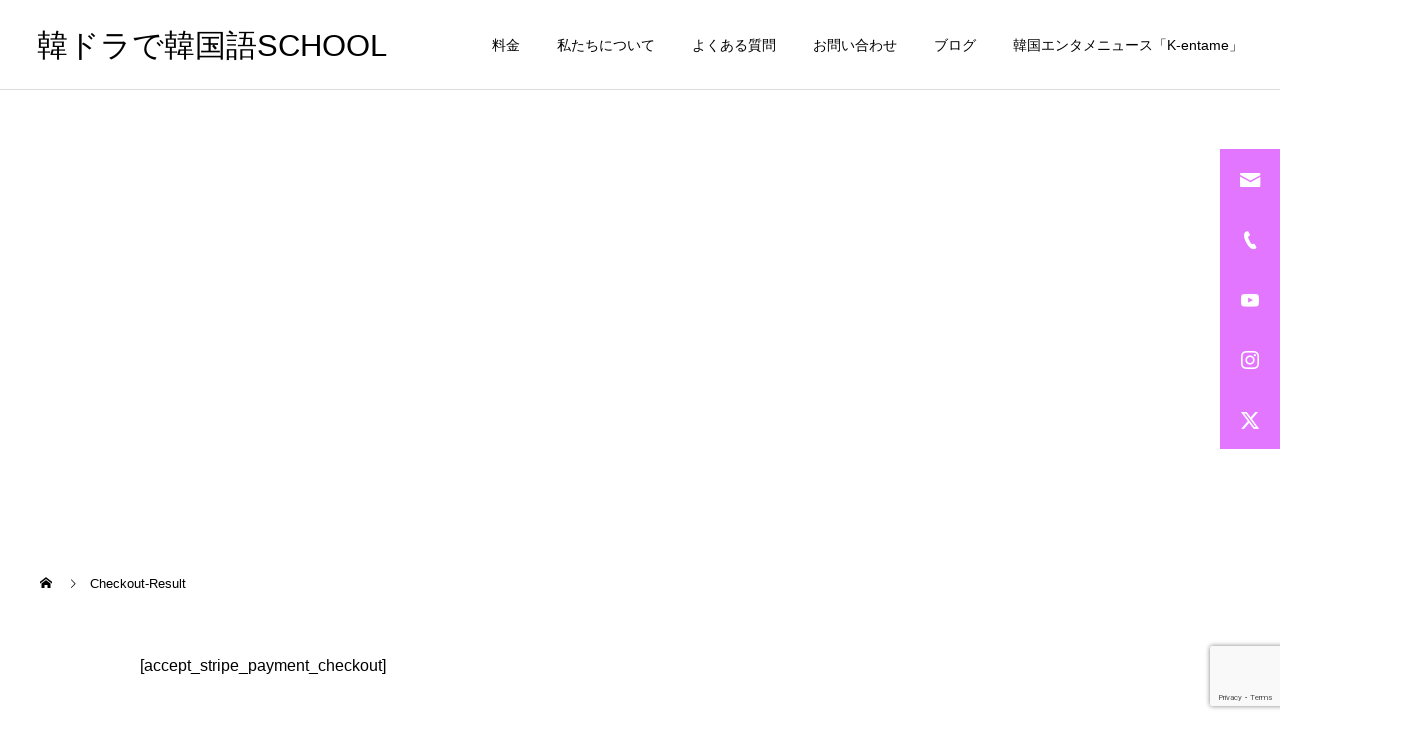

--- FILE ---
content_type: text/html; charset=UTF-8
request_url: https://lifemagazineforyou.com/stripe-checkout-result/
body_size: 18848
content:
<!DOCTYPE html><html class="pc" lang="ja"><head><meta charset="UTF-8"> <!--[if IE]><meta http-equiv="X-UA-Compatible" content="IE=edge"><![endif]--><meta name="viewport" content="width=device-width"><meta name="description" content="韓国語初心者向け"><link rel="pingback" href="https://lifemagazineforyou.com/xmlrpc.php"><link rel="shortcut icon" href="https://lifemagazineforyou.com/wp-content/uploads/2024/09/Life.png"><meta name='robots' content='index, follow, max-image-preview:large, max-snippet:-1, max-video-preview:-1' />  <script defer id="google_gtagjs-js-consent-mode-data-layer" src="[data-uri]"></script> <link media="all" href="https://lifemagazineforyou.com/wp-content/cache/autoptimize/css/autoptimize_d7151a6bea0614bd7cf3bee067f0b1d8.css" rel="stylesheet"><link media="only screen and (max-width: 768px)" href="https://lifemagazineforyou.com/wp-content/cache/autoptimize/css/autoptimize_6fe211f8bb15af76999ce9135805d7af.css" rel="stylesheet"><link media="screen and (max-width:1251px)" href="https://lifemagazineforyou.com/wp-content/cache/autoptimize/css/autoptimize_4c02562ee303941b77e3e3391d07a571.css" rel="stylesheet"><title>Checkout-Result - 韓ドラで韓国語SCHOOL</title><link rel="canonical" href="https://lifemagazineforyou.com/stripe-checkout-result/" /><meta property="og:locale" content="ja_JP" /><meta property="og:type" content="article" /><meta property="og:title" content="Checkout-Result - 韓ドラで韓国語SCHOOL" /><meta property="og:description" content="[accept_stripe_payment_checkout]" /><meta property="og:url" content="https://lifemagazineforyou.com/stripe-checkout-result/" /><meta property="og:site_name" content="韓ドラで韓国語SCHOOL" /><meta name="twitter:card" content="summary_large_image" /> <script type="application/ld+json" class="yoast-schema-graph">{"@context":"https://schema.org","@graph":[{"@type":"WebPage","@id":"https://lifemagazineforyou.com/stripe-checkout-result/","url":"https://lifemagazineforyou.com/stripe-checkout-result/","name":"Checkout-Result - 韓ドラで韓国語SCHOOL","isPartOf":{"@id":"https://lifemagazineforyou.com/#website"},"datePublished":"2021-12-23T09:50:55+00:00","breadcrumb":{"@id":"https://lifemagazineforyou.com/stripe-checkout-result/#breadcrumb"},"inLanguage":"ja","potentialAction":[{"@type":"ReadAction","target":["https://lifemagazineforyou.com/stripe-checkout-result/"]}]},{"@type":"BreadcrumbList","@id":"https://lifemagazineforyou.com/stripe-checkout-result/#breadcrumb","itemListElement":[{"@type":"ListItem","position":1,"name":"ホーム","item":"https://lifemagazineforyou.com/"},{"@type":"ListItem","position":2,"name":"Checkout-Result"}]},{"@type":"WebSite","@id":"https://lifemagazineforyou.com/#website","url":"https://lifemagazineforyou.com/","name":"韓ドラで韓国語SCHOOL","description":"韓国語初心者向け","publisher":{"@id":"https://lifemagazineforyou.com/#/schema/person/465a1c5ee5b8035fe829aa05683c73f2"},"potentialAction":[{"@type":"SearchAction","target":{"@type":"EntryPoint","urlTemplate":"https://lifemagazineforyou.com/?s={search_term_string}"},"query-input":{"@type":"PropertyValueSpecification","valueRequired":true,"valueName":"search_term_string"}}],"inLanguage":"ja"},{"@type":["Person","Organization"],"@id":"https://lifemagazineforyou.com/#/schema/person/465a1c5ee5b8035fe829aa05683c73f2","name":"LifeMagazine編集部","image":{"@type":"ImageObject","inLanguage":"ja","@id":"https://lifemagazineforyou.com/#/schema/person/image/","url":"https://lifemagazineforyou.com/wp-content/uploads/2021/04/cropped-cropped-20210123.jpg","contentUrl":"https://lifemagazineforyou.com/wp-content/uploads/2021/04/cropped-cropped-20210123.jpg","width":512,"height":512,"caption":"LifeMagazine編集部"},"logo":{"@id":"https://lifemagazineforyou.com/#/schema/person/image/"},"sameAs":["https://lifemagazineforyou.com"]}]}</script> <link rel='dns-prefetch' href='//code.typesquare.com' /><link rel='dns-prefetch' href='//www.googletagmanager.com' /><link rel='dns-prefetch' href='//pagead2.googlesyndication.com' /><link rel="alternate" type="application/rss+xml" title="韓ドラで韓国語SCHOOL &raquo; フィード" href="https://lifemagazineforyou.com/feed/" /><link rel="alternate" type="application/rss+xml" title="韓ドラで韓国語SCHOOL &raquo; コメントフィード" href="https://lifemagazineforyou.com/comments/feed/" /><link rel="alternate" title="oEmbed (JSON)" type="application/json+oembed" href="https://lifemagazineforyou.com/wp-json/oembed/1.0/embed?url=https%3A%2F%2Flifemagazineforyou.com%2Fstripe-checkout-result%2F" /><link rel="alternate" title="oEmbed (XML)" type="text/xml+oembed" href="https://lifemagazineforyou.com/wp-json/oembed/1.0/embed?url=https%3A%2F%2Flifemagazineforyou.com%2Fstripe-checkout-result%2F&#038;format=xml" /><link rel='stylesheet' id='pz-linkcard-css-css' href='//lifemagazineforyou.com/wp-content/uploads/pz-linkcard/style/style.min.css?ver=2.5.6.5.1' type='text/css' media='all' /> <script type="text/javascript" src="https://lifemagazineforyou.com/wp-includes/js/jquery/jquery.min.js?ver=3.7.1" id="jquery-core-js"></script> <script defer type="text/javascript" src="https://lifemagazineforyou.com/wp-includes/js/jquery/jquery-migrate.min.js?ver=3.4.1" id="jquery-migrate-js"></script> <script defer type="text/javascript" src="//code.typesquare.com/static/5b0e3c4aee6847bda5a036abac1e024a/ts307f.js?fadein=0&amp;ver=2.0.4" id="typesquare_std-js"></script> <script type="text/javascript" src="https://lifemagazineforyou.com/wp-content/plugins/woocommerce/assets/js/jquery-blockui/jquery.blockUI.min.js?ver=2.7.0-wc.10.4.3" id="wc-jquery-blockui-js" defer="defer" data-wp-strategy="defer"></script> <script defer id="wc-add-to-cart-js-extra" src="[data-uri]"></script> <script type="text/javascript" src="https://lifemagazineforyou.com/wp-content/plugins/woocommerce/assets/js/frontend/add-to-cart.min.js?ver=10.4.3" id="wc-add-to-cart-js" defer="defer" data-wp-strategy="defer"></script> <script type="text/javascript" src="https://lifemagazineforyou.com/wp-content/plugins/woocommerce/assets/js/js-cookie/js.cookie.min.js?ver=2.1.4-wc.10.4.3" id="wc-js-cookie-js" defer="defer" data-wp-strategy="defer"></script> <script defer id="woocommerce-js-extra" src="[data-uri]"></script> <script type="text/javascript" src="https://lifemagazineforyou.com/wp-content/plugins/woocommerce/assets/js/frontend/woocommerce.min.js?ver=10.4.3" id="woocommerce-js" defer="defer" data-wp-strategy="defer"></script> 
 <script defer type="text/javascript" src="https://www.googletagmanager.com/gtag/js?id=G-MVH1T9WSC6" id="google_gtagjs-js"></script> <script defer id="google_gtagjs-js-after" src="[data-uri]"></script> <link rel="https://api.w.org/" href="https://lifemagazineforyou.com/wp-json/" /><link rel="alternate" title="JSON" type="application/json" href="https://lifemagazineforyou.com/wp-json/wp/v2/pages/3311" /><link rel='shortlink' href='https://lifemagazineforyou.com/?p=3311' /><meta name="generator" content="Site Kit by Google 1.168.0" /> <script defer id="wpcp_disable_selection" src="[data-uri]"></script> <script defer id="wpcp_disable_Right_Click" src="[data-uri]"></script> <script defer id="wpcp_css_disable_selection" src="[data-uri]"></script> <script defer src="https://lifemagazineforyou.com/wp-content/cache/autoptimize/js/autoptimize_single_e2d41e5c8fed838d9014fea53d45ce75.js?ver=2.11"></script> <script defer src="https://lifemagazineforyou.com/wp-content/cache/autoptimize/js/autoptimize_single_79aaa54316f7ea32163010ec918238d4.js?ver=2.11"></script> <script defer src="https://lifemagazineforyou.com/wp-content/cache/autoptimize/js/autoptimize_single_df8c9ac6de63eafed6183db5f20708d4.js?ver=2.11"></script> <script defer src="https://lifemagazineforyou.com/wp-content/themes/cure_tcd082/js/simplebar.min.js?ver=2.11"></script> <script defer src="https://lifemagazineforyou.com/wp-content/cache/autoptimize/js/autoptimize_single_4412bf8023109ee9eb1f1f226d391329.js?ver=2.11"></script> <script defer src="[data-uri]"></script> <script defer src="[data-uri]"></script> <script defer src="[data-uri]"></script> <noscript><style>.woocommerce-product-gallery{ opacity: 1 !important; }</style></noscript><meta name="google-adsense-platform-account" content="ca-host-pub-2644536267352236"><meta name="google-adsense-platform-domain" content="sitekit.withgoogle.com"><meta name="generator" content="Elementor 3.34.0; features: additional_custom_breakpoints; settings: css_print_method-external, google_font-enabled, font_display-auto"> <noscript><style>.lazyload[data-src]{display:none !important;}</style></noscript>  <script defer src="[data-uri]"></script>    <script type="text/javascript" async="async" src="https://pagead2.googlesyndication.com/pagead/js/adsbygoogle.js?client=ca-pub-2052284903856589&amp;host=ca-host-pub-2644536267352236" crossorigin="anonymous"></script> <link rel="icon" href="https://lifemagazineforyou.com/wp-content/uploads/2024/09/cropped-Life-32x32.png" sizes="32x32" /><link rel="icon" href="https://lifemagazineforyou.com/wp-content/uploads/2024/09/cropped-Life-192x192.png" sizes="192x192" /><link rel="apple-touch-icon" href="https://lifemagazineforyou.com/wp-content/uploads/2024/09/cropped-Life-180x180.png" /><meta name="msapplication-TileImage" content="https://lifemagazineforyou.com/wp-content/uploads/2024/09/cropped-Life-270x270.png" /></head><body id="body" class="wp-singular page-template-default page page-id-3311 wp-embed-responsive wp-theme-cure_tcd082 theme-cure_tcd082 woocommerce-no-js unselectable page_header_width_type1 elementor-default elementor-kit-1415"><div id="container"></div><header id="header"><div id="header_logo"><div class="logo"> <a href="https://lifemagazineforyou.com/" title="韓ドラで韓国語SCHOOL"> <span class="pc_logo_text" style="font-size:31px;">韓ドラで韓国語SCHOOL</span> <span class="mobile_logo_text" style="font-size:18px;">韓ドラで韓国語SCHOOL</span> </a></div></div> <a id="menu_button" href="#"><span></span><span></span><span></span></a><nav id="global_menu"><ul id="menu-main-menu" class="menu"><li id="menu-item-4550" class="menu-item menu-item-type-post_type menu-item-object-page menu-item-4550 "><a href="https://lifemagazineforyou.com/price/">料金</a></li><li id="menu-item-1908" class="menu-item menu-item-type-post_type menu-item-object-page menu-item-1908 "><a href="https://lifemagazineforyou.com/about/">私たちについて</a></li><li id="menu-item-4418" class="menu-item menu-item-type-post_type menu-item-object-page menu-item-4418 "><a href="https://lifemagazineforyou.com/faq2/">よくある質問</a></li><li id="menu-item-829" class="menu-item menu-item-type-post_type menu-item-object-page menu-item-829 "><a href="https://lifemagazineforyou.com/contact/">お問い合わせ</a></li><li id="menu-item-1462" class="menu-item menu-item-type-post_type menu-item-object-page menu-item-has-children menu-item-1462 "><a href="https://lifemagazineforyou.com/blog/">ブログ</a><ul class="sub-menu"><li id="menu-item-3908" class="menu-item menu-item-type-taxonomy menu-item-object-category menu-item-3908 "><a href="https://lifemagazineforyou.com/category/kfood/">K-FOOD</a></li><li id="menu-item-3905" class="menu-item menu-item-type-taxonomy menu-item-object-category menu-item-3905 "><a href="https://lifemagazineforyou.com/category/kpop/">K-POP</a></li><li id="menu-item-3906" class="menu-item menu-item-type-taxonomy menu-item-object-category menu-item-3906 "><a href="https://lifemagazineforyou.com/category/kdrama/">K-DRAMA</a></li><li id="menu-item-5153" class="menu-item menu-item-type-taxonomy menu-item-object-category menu-item-5153 "><a href="https://lifemagazineforyou.com/category/korean/">KOREAN</a></li><li id="menu-item-3907" class="menu-item menu-item-type-taxonomy menu-item-object-category menu-item-3907 "><a href="https://lifemagazineforyou.com/category/information/">Information</a></li></ul></li><li id="menu-item-6683" class="menu-item menu-item-type-custom menu-item-object-custom menu-item-6683 "><a href="https://kentame.jp/">韓国エンタメニュース「K-entame」</a></li></ul></nav></header><div id="side_button" class="right"><div class="item num1 side_button_icon_mail"><a href="https://lifemagazineforyou.com/contact/" >メール無料相談</a></div><div class="item num2 side_button_icon_tel"><a href="tel:090-6793-2676">電話無料相談</a></div><div class="item num3 side_button_icon_youtube"><a href="https://www.youtube.com/channel/UCceiSMgfDTORoS3o_EtauBQ" target="_blank">Youtube公式</a></div><div class="item num4 side_button_icon_instagram"><a href="https://www.instagram.com/life_magazine2020/?hl=ja" target="_blank">Instagram公式</a></div><div class="item num5 side_button_icon_twitter"><a href="https://twitter.com/JapanlifeB" target="_blank">X公式</a></div></div><div id="page_header"  style="width:1200px; "><div id="page_header_inner" style="width:1000px;"><h1 class="title rich_font_type3 ">Checkout-Result</h1></div></div><div id="bread_crumb" style="width:1200px;"><ul class="clearfix" itemscope itemtype="https://schema.org/BreadcrumbList"><li itemprop="itemListElement" itemscope itemtype="https://schema.org/ListItem" class="home"><a itemprop="item" href="https://lifemagazineforyou.com/"><span itemprop="name">Home</span></a><meta itemprop="position" content="1"></li><li class="last" itemprop="itemListElement" itemscope itemtype="https://schema.org/ListItem"><span itemprop="name">Checkout-Result</span><meta itemprop="position" content="2"></li></ul></div><div id="main_contents" style="width:1000px;"><article id="page_content"><div class="post_content clearfix"> [accept_stripe_payment_checkout]</div></article></div><footer id="footer"><div id="footer_banner"><div class="item"> <a class="animate_background clearfix" href="https://lifemagazineforyou.com/price/"><p class="title" style="color:#ffffff;">料金表</p><div class="overlay" style="background: -moz-linear-gradient(left,  rgba(0,0,0,1) 0%, rgba(0,0,0,0) 50%); background: -webkit-linear-gradient(left,  rgba(0,0,0,1) 0%,rgba(0,0,0,0) 50%); background: linear-gradient(to right,  rgba(0,0,0,1) 0%,rgba(0,0,0,0) 50%);"></div><div class="image_wrap"><div class="image lazyload" style="background: no-repeat center center; background-size:cover;" data-back="https://lifemagazineforyou.com/wp-content/uploads/2022/06/AdobeStock_326800799_Preview.jpeg" data-eio-rwidth="1000" data-eio-rheight="663"></div></div> </a></div><div class="item"> <a class="animate_background clearfix" href="https://lifemagazineforyou.com/faq2/"><p class="title" style="color:#ffffff;">よくある質問</p><div class="overlay" style="background: -moz-linear-gradient(left,  rgba(0,0,0,1) 0%, rgba(0,0,0,0) 50%); background: -webkit-linear-gradient(left,  rgba(0,0,0,1) 0%,rgba(0,0,0,0) 50%); background: linear-gradient(to right,  rgba(0,0,0,1) 0%,rgba(0,0,0,0) 50%);"></div><div class="image_wrap"><div class="image lazyload" style="background: no-repeat center center; background-size:cover;" data-back="https://lifemagazineforyou.com/wp-content/uploads/2022/09/AdobeStock_338486676-1.jpeg" data-eio-rwidth="1920" data-eio-rheight="1280"></div></div> </a></div><div class="item"> <a class="animate_background clearfix" href="https://lifemagazineforyou.com/blog/"><p class="title" style="color:#ffffff;">ブログ</p><div class="overlay" style="background: -moz-linear-gradient(left,  rgba(0,0,0,1) 0%, rgba(0,0,0,0) 50%); background: -webkit-linear-gradient(left,  rgba(0,0,0,1) 0%,rgba(0,0,0,0) 50%); background: linear-gradient(to right,  rgba(0,0,0,1) 0%,rgba(0,0,0,0) 50%);"></div><div class="image_wrap"><div class="image lazyload" style="background: no-repeat center center; background-size:cover;" data-back="https://lifemagazineforyou.com/wp-content/uploads/2022/03/sns2.jpg" data-eio-rwidth="535" data-eio-rheight="353"></div></div> </a></div><div class="item"> <a class="animate_background clearfix" href="https://lifemagazineforyou.com/store/"><p class="title" style="color:#ffffff;">ショッピング</p><div class="overlay" style="background: -moz-linear-gradient(left,  rgba(0,0,0,1) 0%, rgba(0,0,0,0) 50%); background: -webkit-linear-gradient(left,  rgba(0,0,0,1) 0%,rgba(0,0,0,0) 50%); background: linear-gradient(to right,  rgba(0,0,0,1) 0%,rgba(0,0,0,0) 50%);"></div><div class="image_wrap"><div class="image lazyload" style="background: no-repeat center center; background-size:cover;" data-back="https://lifemagazineforyou.com/wp-content/uploads/2022/03/AdobeStock_306201594-1.jpeg" data-eio-rwidth="1920" data-eio-rheight="1280"></div></div> </a></div></div><div id="footer_top"><div id="footer_inner"><div class="service_list"><div class="headline rich_font">サービス</div><ul class="clearfix"><li><a href="https://lifemagazineforyou.com/service/kpop/"><span>K-POPで勉強</span></a></li><li><a href="https://lifemagazineforyou.com/service/topik/"><span>TOPIK取得目標</span></a></li><li><a href="https://lifemagazineforyou.com/service/oshi/"><span>推しで韓国語勉強</span></a></li><li><a href="https://lifemagazineforyou.com/service/kandora/"><span>韓ドラで韓国語</span></a></li></ul></div><div id="footer_data" class="position_type1 no_schedule"><div class="item left position_type1"><div class="sub_item" id="footer_contact"><div class="sub_item_inner"><div class="headline rich_font">メールでの相談はこちら</div><div class="link_button"> <a href="https://lifemagazineforyou.com/contact/">メールで連絡</a></div></div></div><div class="sub_item" id="footer_tel"><div class="headline rich_font">電話相談はこちら</div><div class="number_area"><p class="tel_number"><span class="icon"></span><span class="number">090-6793-2676</span></p><p class="tel_desc">受付：9:00 - 21:00（不在の際は折り返しご連絡致します）</p></div></div></div></div></div><div class="footer_bg_image pc lazyload" style="background: no-repeat center center; background-size:cover;" data-back="https://lifemagazineforyou.com/wp-content/uploads/2022/09/AdobeStock_283018179-1.jpeg" data-eio-rwidth="1920" data-eio-rheight="1040"></div><div class="footer_bg_image mobile lazyload" style="background: no-repeat center center; background-size:cover;" data-back="https://lifemagazineforyou.com/wp-content/uploads/2022/09/AdobeStock_283018179-1.jpeg" data-eio-rwidth="1920" data-eio-rheight="1040"></div></div><div id="footer_bottom"><div id="footer_logo"><div class="logo"> <a href="https://lifemagazineforyou.com/" title="韓ドラで韓国語SCHOOL"> <span class="pc_logo_text" style="font-size:32px;">韓ドラで韓国語SCHOOL</span> <span class="mobile_logo_text" style="font-size:24px;">韓ドラで韓国語SCHOOL</span> </a></div></div><ul id="footer_sns" class="clearfix"><li class="insta"><a href="https://www.instagram.com/life_magazine2020/" rel="nofollow" target="_blank" title="Instagram"><span>Instagram</span></a></li><li class="tiktok"><a href="https://www.tiktok.com/@lifemagazine2021" rel="nofollow" target="_blank" title="TikTok"><span>TikTok</span></a></li><li class="twitter"><a href="https://twitter.com/JapanlifeB" rel="nofollow" target="_blank" title="X"><span>X</span></a></li><li class="facebook"><a href="https://www.facebook.com/japanlife.biz.9" rel="nofollow" target="_blank" title="Facebook"><span>Facebook</span></a></li><li class="youtube"><a href="https://www.youtube.com/channel/UCceiSMgfDTORoS3o_EtauBQ" rel="nofollow" target="_blank" title="Youtube"><span>Youtube</span></a></li><li class="contact"><a href="https://lifemagazineforyou.com/contact/" rel="nofollow" target="_blank" title="Contact"><span>Contact</span></a></li></ul></div><div id="footer_menu" class="footer_menu" style="background:#e376ff;"><ul id="menu-main-menu-1" class="menu"><li class="menu-item menu-item-type-post_type menu-item-object-page menu-item-4550 "><a href="https://lifemagazineforyou.com/price/">料金</a></li><li class="menu-item menu-item-type-post_type menu-item-object-page menu-item-1908 "><a href="https://lifemagazineforyou.com/about/">私たちについて</a></li><li class="menu-item menu-item-type-post_type menu-item-object-page menu-item-4418 "><a href="https://lifemagazineforyou.com/faq2/">よくある質問</a></li><li class="menu-item menu-item-type-post_type menu-item-object-page menu-item-829 "><a href="https://lifemagazineforyou.com/contact/">お問い合わせ</a></li><li class="menu-item menu-item-type-post_type menu-item-object-page menu-item-1462 "><a href="https://lifemagazineforyou.com/blog/">ブログ</a></li><li class="menu-item menu-item-type-custom menu-item-object-custom menu-item-6683 "><a href="https://kentame.jp/">韓国エンタメニュース「K-entame」</a></li></ul></div><p id="copyright" style="background:#222222; color:#FFFFFF;">Copyright © LifeMagazine All Rights Reserved.</p></footer><div id="return_top"> <a href="#body"><span></span></a></div></div><div id="drawer_menu"><nav><ul id="mobile_menu" class="menu"><li class="menu-item menu-item-type-post_type menu-item-object-page menu-item-4550 "><a href="https://lifemagazineforyou.com/price/">料金</a></li><li class="menu-item menu-item-type-post_type menu-item-object-page menu-item-1908 "><a href="https://lifemagazineforyou.com/about/">私たちについて</a></li><li class="menu-item menu-item-type-post_type menu-item-object-page menu-item-4418 "><a href="https://lifemagazineforyou.com/faq2/">よくある質問</a></li><li class="menu-item menu-item-type-post_type menu-item-object-page menu-item-829 "><a href="https://lifemagazineforyou.com/contact/">お問い合わせ</a></li><li class="menu-item menu-item-type-post_type menu-item-object-page menu-item-has-children menu-item-1462 "><a href="https://lifemagazineforyou.com/blog/">ブログ</a><ul class="sub-menu"><li class="menu-item menu-item-type-taxonomy menu-item-object-category menu-item-3908 "><a href="https://lifemagazineforyou.com/category/kfood/">K-FOOD</a></li><li class="menu-item menu-item-type-taxonomy menu-item-object-category menu-item-3905 "><a href="https://lifemagazineforyou.com/category/kpop/">K-POP</a></li><li class="menu-item menu-item-type-taxonomy menu-item-object-category menu-item-3906 "><a href="https://lifemagazineforyou.com/category/kdrama/">K-DRAMA</a></li><li class="menu-item menu-item-type-taxonomy menu-item-object-category menu-item-5153 "><a href="https://lifemagazineforyou.com/category/korean/">KOREAN</a></li><li class="menu-item menu-item-type-taxonomy menu-item-object-category menu-item-3907 "><a href="https://lifemagazineforyou.com/category/information/">Information</a></li></ul></li><li class="menu-item menu-item-type-custom menu-item-object-custom menu-item-6683 "><a href="https://kentame.jp/">韓国エンタメニュース「K-entame」</a></li></ul></nav><div id="mobile_banner"><div class="banner"> <a href="https://www.youtube.com/watch?v=KNz3br6_h80" target="_blank"><img src="[data-uri]" alt="" title="" data-src="https://lifemagazineforyou.com/wp-content/uploads/2024/06/saily-banners-affordable-esim-1200x628-jp.jpg" decoding="async" class="lazyload" data-eio-rwidth="1200" data-eio-rheight="628" /><noscript><img src="https://lifemagazineforyou.com/wp-content/uploads/2024/06/saily-banners-affordable-esim-1200x628-jp.jpg" alt="" title="" data-eio="l" /></noscript></a></div><div class="banner"> <a href="https://amzn.to/3Ba1cfk" target="_blank"><img src="[data-uri]" alt="" title="" data-src="https://lifemagazineforyou.com/wp-content/uploads/2024/10/11054.jpg" decoding="async" class="lazyload" data-eio-rwidth="1080" data-eio-rheight="589" /><noscript><img src="https://lifemagazineforyou.com/wp-content/uploads/2024/10/11054.jpg" alt="" title="" data-eio="l" /></noscript></a></div><div class="banner"> <a href="https://youtu.be/cbyEy-s91Ic" target="_blank"><img src="[data-uri]" alt="" title="" data-src="https://lifemagazineforyou.com/wp-content/uploads/2024/06/Netflix.jpg" decoding="async" class="lazyload" data-eio-rwidth="1080" data-eio-rheight="1080" /><noscript><img src="https://lifemagazineforyou.com/wp-content/uploads/2024/06/Netflix.jpg" alt="" title="" data-eio="l" /></noscript></a></div></div></div> <script defer src="[data-uri]"></script> <script type="speculationrules">{"prefetch":[{"source":"document","where":{"and":[{"href_matches":"/*"},{"not":{"href_matches":["/wp-*.php","/wp-admin/*","/wp-content/uploads/*","/wp-content/*","/wp-content/plugins/*","/wp-content/themes/cure_tcd082/*","/*\\?(.+)"]}},{"not":{"selector_matches":"a[rel~=\"nofollow\"]"}},{"not":{"selector_matches":".no-prefetch, .no-prefetch a"}}]},"eagerness":"conservative"}]}</script> <div id="wpcp-error-message" class="msgmsg-box-wpcp hideme"><span>error: </span>Content is protected !!</div> <script defer src="[data-uri]"></script> <script defer src="[data-uri]"></script>  <noscript> <iframe src="https://www.googletagmanager.com/ns.html?id=GTM-K2ZN6Q7" height="0" width="0" style="display:none;visibility:hidden"></iframe> </noscript>  <script defer src="[data-uri]"></script> <script defer type="text/javascript" src="https://lifemagazineforyou.com/wp-includes/js/comment-reply.min.js?ver=6.9" id="comment-reply-js" data-wp-strategy="async" fetchpriority="low"></script> <script defer id="eio-lazy-load-js-before" src="[data-uri]"></script> <script defer type="text/javascript" src="https://lifemagazineforyou.com/wp-content/plugins/ewww-image-optimizer/includes/lazysizes.min.js?ver=831" id="eio-lazy-load-js" data-wp-strategy="async"></script> <script type="text/javascript" src="https://lifemagazineforyou.com/wp-includes/js/dist/hooks.min.js?ver=dd5603f07f9220ed27f1" id="wp-hooks-js"></script> <script type="text/javascript" src="https://lifemagazineforyou.com/wp-includes/js/dist/i18n.min.js?ver=c26c3dc7bed366793375" id="wp-i18n-js"></script> <script defer id="wp-i18n-js-after" src="[data-uri]"></script> <script defer type="text/javascript" src="https://lifemagazineforyou.com/wp-content/cache/autoptimize/js/autoptimize_single_96e7dc3f0e8559e4a3f3ca40b17ab9c3.js?ver=6.1.4" id="swv-js"></script> <script defer id="contact-form-7-js-translations" src="[data-uri]"></script> <script defer id="contact-form-7-js-before" src="[data-uri]"></script> <script defer type="text/javascript" src="https://lifemagazineforyou.com/wp-content/cache/autoptimize/js/autoptimize_single_2912c657d0592cc532dff73d0d2ce7bb.js?ver=6.1.4" id="contact-form-7-js"></script> <script defer id="contact-form-7-confirm-plus-js-extra" src="[data-uri]"></script> <script defer type="text/javascript" src="https://lifemagazineforyou.com/wp-content/cache/autoptimize/js/autoptimize_single_42e607771f4c22197fbe079efab5f13c.js?ver=20240705_102216" id="contact-form-7-confirm-plus-js"></script> <script defer type="text/javascript" src="https://lifemagazineforyou.com/wp-includes/js/jquery/ui/core.min.js?ver=1.13.3" id="jquery-ui-core-js"></script> <script defer type="text/javascript" src="https://lifemagazineforyou.com/wp-includes/js/jquery/ui/mouse.min.js?ver=1.13.3" id="jquery-ui-mouse-js"></script> <script defer type="text/javascript" src="https://lifemagazineforyou.com/wp-includes/js/jquery/ui/resizable.min.js?ver=1.13.3" id="jquery-ui-resizable-js"></script> <script defer type="text/javascript" src="https://lifemagazineforyou.com/wp-includes/js/jquery/ui/draggable.min.js?ver=1.13.3" id="jquery-ui-draggable-js"></script> <script defer type="text/javascript" src="https://lifemagazineforyou.com/wp-includes/js/jquery/ui/controlgroup.min.js?ver=1.13.3" id="jquery-ui-controlgroup-js"></script> <script defer type="text/javascript" src="https://lifemagazineforyou.com/wp-includes/js/jquery/ui/checkboxradio.min.js?ver=1.13.3" id="jquery-ui-checkboxradio-js"></script> <script defer type="text/javascript" src="https://lifemagazineforyou.com/wp-includes/js/jquery/ui/button.min.js?ver=1.13.3" id="jquery-ui-button-js"></script> <script defer type="text/javascript" src="https://lifemagazineforyou.com/wp-includes/js/jquery/ui/dialog.min.js?ver=1.13.3" id="jquery-ui-dialog-js"></script> <script defer type="text/javascript" src="https://lifemagazineforyou.com/wp-content/cache/autoptimize/js/autoptimize_single_0e43835fe0ade055a77098eac409f56e.js?ver=0.1" id="flexible-faq-js"></script> <script defer type="text/javascript" src="https://lifemagazineforyou.com/wp-content/cache/autoptimize/js/autoptimize_single_477a6845df57793e8c2881b47bcca64e.js" id="googlesitekit-consent-mode-js"></script> <script defer type="text/javascript" src="https://lifemagazineforyou.com/wp-content/plugins/woocommerce-for-japan/assets/js/checkout.min.js?ver=2.6.43" id="wc-pf-checkout-js"></script> <script defer id="no-right-click-images-admin-js-extra" src="[data-uri]"></script> <script defer type="text/javascript" src="https://lifemagazineforyou.com/wp-content/cache/autoptimize/js/autoptimize_single_12c857147f85781daf5761b8fabfec0c.js?ver=4.1" id="no-right-click-images-admin-js"></script> <script defer type="text/javascript" src="https://lifemagazineforyou.com/wp-content/plugins/woocommerce/assets/js/sourcebuster/sourcebuster.min.js?ver=10.4.3" id="sourcebuster-js-js"></script> <script defer id="wc-order-attribution-js-extra" src="[data-uri]"></script> <script defer type="text/javascript" src="https://lifemagazineforyou.com/wp-content/plugins/woocommerce/assets/js/frontend/order-attribution.min.js?ver=10.4.3" id="wc-order-attribution-js"></script> <script defer type="text/javascript" src="https://www.google.com/recaptcha/api.js?render=6LcO_CEdAAAAALv0nByKDRH8ix30NTGYqNSJtC-s&amp;ver=3.0" id="google-recaptcha-js"></script> <script type="text/javascript" src="https://lifemagazineforyou.com/wp-includes/js/dist/vendor/wp-polyfill.min.js?ver=3.15.0" id="wp-polyfill-js"></script> <script defer id="wpcf7-recaptcha-js-before" src="[data-uri]"></script> <script defer type="text/javascript" src="https://lifemagazineforyou.com/wp-content/cache/autoptimize/js/autoptimize_single_ec0187677793456f98473f49d9e9b95f.js?ver=6.1.4" id="wpcf7-recaptcha-js"></script> <script defer type="text/javascript" src="https://lifemagazineforyou.com/wp-content/themes/cure_tcd082/js/slick.min.js?ver=1.0.0" id="slick-script-js"></script> <script id="wp-emoji-settings" type="application/json">{"baseUrl":"https://s.w.org/images/core/emoji/17.0.2/72x72/","ext":".png","svgUrl":"https://s.w.org/images/core/emoji/17.0.2/svg/","svgExt":".svg","source":{"concatemoji":"https://lifemagazineforyou.com/wp-includes/js/wp-emoji-release.min.js?ver=6.9"}}</script> <script type="module">/*! This file is auto-generated */
const a=JSON.parse(document.getElementById("wp-emoji-settings").textContent),o=(window._wpemojiSettings=a,"wpEmojiSettingsSupports"),s=["flag","emoji"];function i(e){try{var t={supportTests:e,timestamp:(new Date).valueOf()};sessionStorage.setItem(o,JSON.stringify(t))}catch(e){}}function c(e,t,n){e.clearRect(0,0,e.canvas.width,e.canvas.height),e.fillText(t,0,0);t=new Uint32Array(e.getImageData(0,0,e.canvas.width,e.canvas.height).data);e.clearRect(0,0,e.canvas.width,e.canvas.height),e.fillText(n,0,0);const a=new Uint32Array(e.getImageData(0,0,e.canvas.width,e.canvas.height).data);return t.every((e,t)=>e===a[t])}function p(e,t){e.clearRect(0,0,e.canvas.width,e.canvas.height),e.fillText(t,0,0);var n=e.getImageData(16,16,1,1);for(let e=0;e<n.data.length;e++)if(0!==n.data[e])return!1;return!0}function u(e,t,n,a){switch(t){case"flag":return n(e,"\ud83c\udff3\ufe0f\u200d\u26a7\ufe0f","\ud83c\udff3\ufe0f\u200b\u26a7\ufe0f")?!1:!n(e,"\ud83c\udde8\ud83c\uddf6","\ud83c\udde8\u200b\ud83c\uddf6")&&!n(e,"\ud83c\udff4\udb40\udc67\udb40\udc62\udb40\udc65\udb40\udc6e\udb40\udc67\udb40\udc7f","\ud83c\udff4\u200b\udb40\udc67\u200b\udb40\udc62\u200b\udb40\udc65\u200b\udb40\udc6e\u200b\udb40\udc67\u200b\udb40\udc7f");case"emoji":return!a(e,"\ud83e\u1fac8")}return!1}function f(e,t,n,a){let r;const o=(r="undefined"!=typeof WorkerGlobalScope&&self instanceof WorkerGlobalScope?new OffscreenCanvas(300,150):document.createElement("canvas")).getContext("2d",{willReadFrequently:!0}),s=(o.textBaseline="top",o.font="600 32px Arial",{});return e.forEach(e=>{s[e]=t(o,e,n,a)}),s}function r(e){var t=document.createElement("script");t.src=e,t.defer=!0,document.head.appendChild(t)}a.supports={everything:!0,everythingExceptFlag:!0},new Promise(t=>{let n=function(){try{var e=JSON.parse(sessionStorage.getItem(o));if("object"==typeof e&&"number"==typeof e.timestamp&&(new Date).valueOf()<e.timestamp+604800&&"object"==typeof e.supportTests)return e.supportTests}catch(e){}return null}();if(!n){if("undefined"!=typeof Worker&&"undefined"!=typeof OffscreenCanvas&&"undefined"!=typeof URL&&URL.createObjectURL&&"undefined"!=typeof Blob)try{var e="postMessage("+f.toString()+"("+[JSON.stringify(s),u.toString(),c.toString(),p.toString()].join(",")+"));",a=new Blob([e],{type:"text/javascript"});const r=new Worker(URL.createObjectURL(a),{name:"wpTestEmojiSupports"});return void(r.onmessage=e=>{i(n=e.data),r.terminate(),t(n)})}catch(e){}i(n=f(s,u,c,p))}t(n)}).then(e=>{for(const n in e)a.supports[n]=e[n],a.supports.everything=a.supports.everything&&a.supports[n],"flag"!==n&&(a.supports.everythingExceptFlag=a.supports.everythingExceptFlag&&a.supports[n]);var t;a.supports.everythingExceptFlag=a.supports.everythingExceptFlag&&!a.supports.flag,a.supports.everything||((t=a.source||{}).concatemoji?r(t.concatemoji):t.wpemoji&&t.twemoji&&(r(t.twemoji),r(t.wpemoji)))});
//# sourceURL=https://lifemagazineforyou.com/wp-includes/js/wp-emoji-loader.min.js</script> </body></html><!-- WP Fastest Cache file was created in 1.120 seconds, on 2025-12-25 @ 2:41 PM --><!-- via php -->

--- FILE ---
content_type: text/html; charset=utf-8
request_url: https://www.google.com/recaptcha/api2/anchor?ar=1&k=6LcO_CEdAAAAALv0nByKDRH8ix30NTGYqNSJtC-s&co=aHR0cHM6Ly9saWZlbWFnYXppbmVmb3J5b3UuY29tOjQ0Mw..&hl=en&v=7gg7H51Q-naNfhmCP3_R47ho&size=invisible&anchor-ms=20000&execute-ms=30000&cb=bjqjsil6184u
body_size: 49284
content:
<!DOCTYPE HTML><html dir="ltr" lang="en"><head><meta http-equiv="Content-Type" content="text/html; charset=UTF-8">
<meta http-equiv="X-UA-Compatible" content="IE=edge">
<title>reCAPTCHA</title>
<style type="text/css">
/* cyrillic-ext */
@font-face {
  font-family: 'Roboto';
  font-style: normal;
  font-weight: 400;
  font-stretch: 100%;
  src: url(//fonts.gstatic.com/s/roboto/v48/KFO7CnqEu92Fr1ME7kSn66aGLdTylUAMa3GUBHMdazTgWw.woff2) format('woff2');
  unicode-range: U+0460-052F, U+1C80-1C8A, U+20B4, U+2DE0-2DFF, U+A640-A69F, U+FE2E-FE2F;
}
/* cyrillic */
@font-face {
  font-family: 'Roboto';
  font-style: normal;
  font-weight: 400;
  font-stretch: 100%;
  src: url(//fonts.gstatic.com/s/roboto/v48/KFO7CnqEu92Fr1ME7kSn66aGLdTylUAMa3iUBHMdazTgWw.woff2) format('woff2');
  unicode-range: U+0301, U+0400-045F, U+0490-0491, U+04B0-04B1, U+2116;
}
/* greek-ext */
@font-face {
  font-family: 'Roboto';
  font-style: normal;
  font-weight: 400;
  font-stretch: 100%;
  src: url(//fonts.gstatic.com/s/roboto/v48/KFO7CnqEu92Fr1ME7kSn66aGLdTylUAMa3CUBHMdazTgWw.woff2) format('woff2');
  unicode-range: U+1F00-1FFF;
}
/* greek */
@font-face {
  font-family: 'Roboto';
  font-style: normal;
  font-weight: 400;
  font-stretch: 100%;
  src: url(//fonts.gstatic.com/s/roboto/v48/KFO7CnqEu92Fr1ME7kSn66aGLdTylUAMa3-UBHMdazTgWw.woff2) format('woff2');
  unicode-range: U+0370-0377, U+037A-037F, U+0384-038A, U+038C, U+038E-03A1, U+03A3-03FF;
}
/* math */
@font-face {
  font-family: 'Roboto';
  font-style: normal;
  font-weight: 400;
  font-stretch: 100%;
  src: url(//fonts.gstatic.com/s/roboto/v48/KFO7CnqEu92Fr1ME7kSn66aGLdTylUAMawCUBHMdazTgWw.woff2) format('woff2');
  unicode-range: U+0302-0303, U+0305, U+0307-0308, U+0310, U+0312, U+0315, U+031A, U+0326-0327, U+032C, U+032F-0330, U+0332-0333, U+0338, U+033A, U+0346, U+034D, U+0391-03A1, U+03A3-03A9, U+03B1-03C9, U+03D1, U+03D5-03D6, U+03F0-03F1, U+03F4-03F5, U+2016-2017, U+2034-2038, U+203C, U+2040, U+2043, U+2047, U+2050, U+2057, U+205F, U+2070-2071, U+2074-208E, U+2090-209C, U+20D0-20DC, U+20E1, U+20E5-20EF, U+2100-2112, U+2114-2115, U+2117-2121, U+2123-214F, U+2190, U+2192, U+2194-21AE, U+21B0-21E5, U+21F1-21F2, U+21F4-2211, U+2213-2214, U+2216-22FF, U+2308-230B, U+2310, U+2319, U+231C-2321, U+2336-237A, U+237C, U+2395, U+239B-23B7, U+23D0, U+23DC-23E1, U+2474-2475, U+25AF, U+25B3, U+25B7, U+25BD, U+25C1, U+25CA, U+25CC, U+25FB, U+266D-266F, U+27C0-27FF, U+2900-2AFF, U+2B0E-2B11, U+2B30-2B4C, U+2BFE, U+3030, U+FF5B, U+FF5D, U+1D400-1D7FF, U+1EE00-1EEFF;
}
/* symbols */
@font-face {
  font-family: 'Roboto';
  font-style: normal;
  font-weight: 400;
  font-stretch: 100%;
  src: url(//fonts.gstatic.com/s/roboto/v48/KFO7CnqEu92Fr1ME7kSn66aGLdTylUAMaxKUBHMdazTgWw.woff2) format('woff2');
  unicode-range: U+0001-000C, U+000E-001F, U+007F-009F, U+20DD-20E0, U+20E2-20E4, U+2150-218F, U+2190, U+2192, U+2194-2199, U+21AF, U+21E6-21F0, U+21F3, U+2218-2219, U+2299, U+22C4-22C6, U+2300-243F, U+2440-244A, U+2460-24FF, U+25A0-27BF, U+2800-28FF, U+2921-2922, U+2981, U+29BF, U+29EB, U+2B00-2BFF, U+4DC0-4DFF, U+FFF9-FFFB, U+10140-1018E, U+10190-1019C, U+101A0, U+101D0-101FD, U+102E0-102FB, U+10E60-10E7E, U+1D2C0-1D2D3, U+1D2E0-1D37F, U+1F000-1F0FF, U+1F100-1F1AD, U+1F1E6-1F1FF, U+1F30D-1F30F, U+1F315, U+1F31C, U+1F31E, U+1F320-1F32C, U+1F336, U+1F378, U+1F37D, U+1F382, U+1F393-1F39F, U+1F3A7-1F3A8, U+1F3AC-1F3AF, U+1F3C2, U+1F3C4-1F3C6, U+1F3CA-1F3CE, U+1F3D4-1F3E0, U+1F3ED, U+1F3F1-1F3F3, U+1F3F5-1F3F7, U+1F408, U+1F415, U+1F41F, U+1F426, U+1F43F, U+1F441-1F442, U+1F444, U+1F446-1F449, U+1F44C-1F44E, U+1F453, U+1F46A, U+1F47D, U+1F4A3, U+1F4B0, U+1F4B3, U+1F4B9, U+1F4BB, U+1F4BF, U+1F4C8-1F4CB, U+1F4D6, U+1F4DA, U+1F4DF, U+1F4E3-1F4E6, U+1F4EA-1F4ED, U+1F4F7, U+1F4F9-1F4FB, U+1F4FD-1F4FE, U+1F503, U+1F507-1F50B, U+1F50D, U+1F512-1F513, U+1F53E-1F54A, U+1F54F-1F5FA, U+1F610, U+1F650-1F67F, U+1F687, U+1F68D, U+1F691, U+1F694, U+1F698, U+1F6AD, U+1F6B2, U+1F6B9-1F6BA, U+1F6BC, U+1F6C6-1F6CF, U+1F6D3-1F6D7, U+1F6E0-1F6EA, U+1F6F0-1F6F3, U+1F6F7-1F6FC, U+1F700-1F7FF, U+1F800-1F80B, U+1F810-1F847, U+1F850-1F859, U+1F860-1F887, U+1F890-1F8AD, U+1F8B0-1F8BB, U+1F8C0-1F8C1, U+1F900-1F90B, U+1F93B, U+1F946, U+1F984, U+1F996, U+1F9E9, U+1FA00-1FA6F, U+1FA70-1FA7C, U+1FA80-1FA89, U+1FA8F-1FAC6, U+1FACE-1FADC, U+1FADF-1FAE9, U+1FAF0-1FAF8, U+1FB00-1FBFF;
}
/* vietnamese */
@font-face {
  font-family: 'Roboto';
  font-style: normal;
  font-weight: 400;
  font-stretch: 100%;
  src: url(//fonts.gstatic.com/s/roboto/v48/KFO7CnqEu92Fr1ME7kSn66aGLdTylUAMa3OUBHMdazTgWw.woff2) format('woff2');
  unicode-range: U+0102-0103, U+0110-0111, U+0128-0129, U+0168-0169, U+01A0-01A1, U+01AF-01B0, U+0300-0301, U+0303-0304, U+0308-0309, U+0323, U+0329, U+1EA0-1EF9, U+20AB;
}
/* latin-ext */
@font-face {
  font-family: 'Roboto';
  font-style: normal;
  font-weight: 400;
  font-stretch: 100%;
  src: url(//fonts.gstatic.com/s/roboto/v48/KFO7CnqEu92Fr1ME7kSn66aGLdTylUAMa3KUBHMdazTgWw.woff2) format('woff2');
  unicode-range: U+0100-02BA, U+02BD-02C5, U+02C7-02CC, U+02CE-02D7, U+02DD-02FF, U+0304, U+0308, U+0329, U+1D00-1DBF, U+1E00-1E9F, U+1EF2-1EFF, U+2020, U+20A0-20AB, U+20AD-20C0, U+2113, U+2C60-2C7F, U+A720-A7FF;
}
/* latin */
@font-face {
  font-family: 'Roboto';
  font-style: normal;
  font-weight: 400;
  font-stretch: 100%;
  src: url(//fonts.gstatic.com/s/roboto/v48/KFO7CnqEu92Fr1ME7kSn66aGLdTylUAMa3yUBHMdazQ.woff2) format('woff2');
  unicode-range: U+0000-00FF, U+0131, U+0152-0153, U+02BB-02BC, U+02C6, U+02DA, U+02DC, U+0304, U+0308, U+0329, U+2000-206F, U+20AC, U+2122, U+2191, U+2193, U+2212, U+2215, U+FEFF, U+FFFD;
}
/* cyrillic-ext */
@font-face {
  font-family: 'Roboto';
  font-style: normal;
  font-weight: 500;
  font-stretch: 100%;
  src: url(//fonts.gstatic.com/s/roboto/v48/KFO7CnqEu92Fr1ME7kSn66aGLdTylUAMa3GUBHMdazTgWw.woff2) format('woff2');
  unicode-range: U+0460-052F, U+1C80-1C8A, U+20B4, U+2DE0-2DFF, U+A640-A69F, U+FE2E-FE2F;
}
/* cyrillic */
@font-face {
  font-family: 'Roboto';
  font-style: normal;
  font-weight: 500;
  font-stretch: 100%;
  src: url(//fonts.gstatic.com/s/roboto/v48/KFO7CnqEu92Fr1ME7kSn66aGLdTylUAMa3iUBHMdazTgWw.woff2) format('woff2');
  unicode-range: U+0301, U+0400-045F, U+0490-0491, U+04B0-04B1, U+2116;
}
/* greek-ext */
@font-face {
  font-family: 'Roboto';
  font-style: normal;
  font-weight: 500;
  font-stretch: 100%;
  src: url(//fonts.gstatic.com/s/roboto/v48/KFO7CnqEu92Fr1ME7kSn66aGLdTylUAMa3CUBHMdazTgWw.woff2) format('woff2');
  unicode-range: U+1F00-1FFF;
}
/* greek */
@font-face {
  font-family: 'Roboto';
  font-style: normal;
  font-weight: 500;
  font-stretch: 100%;
  src: url(//fonts.gstatic.com/s/roboto/v48/KFO7CnqEu92Fr1ME7kSn66aGLdTylUAMa3-UBHMdazTgWw.woff2) format('woff2');
  unicode-range: U+0370-0377, U+037A-037F, U+0384-038A, U+038C, U+038E-03A1, U+03A3-03FF;
}
/* math */
@font-face {
  font-family: 'Roboto';
  font-style: normal;
  font-weight: 500;
  font-stretch: 100%;
  src: url(//fonts.gstatic.com/s/roboto/v48/KFO7CnqEu92Fr1ME7kSn66aGLdTylUAMawCUBHMdazTgWw.woff2) format('woff2');
  unicode-range: U+0302-0303, U+0305, U+0307-0308, U+0310, U+0312, U+0315, U+031A, U+0326-0327, U+032C, U+032F-0330, U+0332-0333, U+0338, U+033A, U+0346, U+034D, U+0391-03A1, U+03A3-03A9, U+03B1-03C9, U+03D1, U+03D5-03D6, U+03F0-03F1, U+03F4-03F5, U+2016-2017, U+2034-2038, U+203C, U+2040, U+2043, U+2047, U+2050, U+2057, U+205F, U+2070-2071, U+2074-208E, U+2090-209C, U+20D0-20DC, U+20E1, U+20E5-20EF, U+2100-2112, U+2114-2115, U+2117-2121, U+2123-214F, U+2190, U+2192, U+2194-21AE, U+21B0-21E5, U+21F1-21F2, U+21F4-2211, U+2213-2214, U+2216-22FF, U+2308-230B, U+2310, U+2319, U+231C-2321, U+2336-237A, U+237C, U+2395, U+239B-23B7, U+23D0, U+23DC-23E1, U+2474-2475, U+25AF, U+25B3, U+25B7, U+25BD, U+25C1, U+25CA, U+25CC, U+25FB, U+266D-266F, U+27C0-27FF, U+2900-2AFF, U+2B0E-2B11, U+2B30-2B4C, U+2BFE, U+3030, U+FF5B, U+FF5D, U+1D400-1D7FF, U+1EE00-1EEFF;
}
/* symbols */
@font-face {
  font-family: 'Roboto';
  font-style: normal;
  font-weight: 500;
  font-stretch: 100%;
  src: url(//fonts.gstatic.com/s/roboto/v48/KFO7CnqEu92Fr1ME7kSn66aGLdTylUAMaxKUBHMdazTgWw.woff2) format('woff2');
  unicode-range: U+0001-000C, U+000E-001F, U+007F-009F, U+20DD-20E0, U+20E2-20E4, U+2150-218F, U+2190, U+2192, U+2194-2199, U+21AF, U+21E6-21F0, U+21F3, U+2218-2219, U+2299, U+22C4-22C6, U+2300-243F, U+2440-244A, U+2460-24FF, U+25A0-27BF, U+2800-28FF, U+2921-2922, U+2981, U+29BF, U+29EB, U+2B00-2BFF, U+4DC0-4DFF, U+FFF9-FFFB, U+10140-1018E, U+10190-1019C, U+101A0, U+101D0-101FD, U+102E0-102FB, U+10E60-10E7E, U+1D2C0-1D2D3, U+1D2E0-1D37F, U+1F000-1F0FF, U+1F100-1F1AD, U+1F1E6-1F1FF, U+1F30D-1F30F, U+1F315, U+1F31C, U+1F31E, U+1F320-1F32C, U+1F336, U+1F378, U+1F37D, U+1F382, U+1F393-1F39F, U+1F3A7-1F3A8, U+1F3AC-1F3AF, U+1F3C2, U+1F3C4-1F3C6, U+1F3CA-1F3CE, U+1F3D4-1F3E0, U+1F3ED, U+1F3F1-1F3F3, U+1F3F5-1F3F7, U+1F408, U+1F415, U+1F41F, U+1F426, U+1F43F, U+1F441-1F442, U+1F444, U+1F446-1F449, U+1F44C-1F44E, U+1F453, U+1F46A, U+1F47D, U+1F4A3, U+1F4B0, U+1F4B3, U+1F4B9, U+1F4BB, U+1F4BF, U+1F4C8-1F4CB, U+1F4D6, U+1F4DA, U+1F4DF, U+1F4E3-1F4E6, U+1F4EA-1F4ED, U+1F4F7, U+1F4F9-1F4FB, U+1F4FD-1F4FE, U+1F503, U+1F507-1F50B, U+1F50D, U+1F512-1F513, U+1F53E-1F54A, U+1F54F-1F5FA, U+1F610, U+1F650-1F67F, U+1F687, U+1F68D, U+1F691, U+1F694, U+1F698, U+1F6AD, U+1F6B2, U+1F6B9-1F6BA, U+1F6BC, U+1F6C6-1F6CF, U+1F6D3-1F6D7, U+1F6E0-1F6EA, U+1F6F0-1F6F3, U+1F6F7-1F6FC, U+1F700-1F7FF, U+1F800-1F80B, U+1F810-1F847, U+1F850-1F859, U+1F860-1F887, U+1F890-1F8AD, U+1F8B0-1F8BB, U+1F8C0-1F8C1, U+1F900-1F90B, U+1F93B, U+1F946, U+1F984, U+1F996, U+1F9E9, U+1FA00-1FA6F, U+1FA70-1FA7C, U+1FA80-1FA89, U+1FA8F-1FAC6, U+1FACE-1FADC, U+1FADF-1FAE9, U+1FAF0-1FAF8, U+1FB00-1FBFF;
}
/* vietnamese */
@font-face {
  font-family: 'Roboto';
  font-style: normal;
  font-weight: 500;
  font-stretch: 100%;
  src: url(//fonts.gstatic.com/s/roboto/v48/KFO7CnqEu92Fr1ME7kSn66aGLdTylUAMa3OUBHMdazTgWw.woff2) format('woff2');
  unicode-range: U+0102-0103, U+0110-0111, U+0128-0129, U+0168-0169, U+01A0-01A1, U+01AF-01B0, U+0300-0301, U+0303-0304, U+0308-0309, U+0323, U+0329, U+1EA0-1EF9, U+20AB;
}
/* latin-ext */
@font-face {
  font-family: 'Roboto';
  font-style: normal;
  font-weight: 500;
  font-stretch: 100%;
  src: url(//fonts.gstatic.com/s/roboto/v48/KFO7CnqEu92Fr1ME7kSn66aGLdTylUAMa3KUBHMdazTgWw.woff2) format('woff2');
  unicode-range: U+0100-02BA, U+02BD-02C5, U+02C7-02CC, U+02CE-02D7, U+02DD-02FF, U+0304, U+0308, U+0329, U+1D00-1DBF, U+1E00-1E9F, U+1EF2-1EFF, U+2020, U+20A0-20AB, U+20AD-20C0, U+2113, U+2C60-2C7F, U+A720-A7FF;
}
/* latin */
@font-face {
  font-family: 'Roboto';
  font-style: normal;
  font-weight: 500;
  font-stretch: 100%;
  src: url(//fonts.gstatic.com/s/roboto/v48/KFO7CnqEu92Fr1ME7kSn66aGLdTylUAMa3yUBHMdazQ.woff2) format('woff2');
  unicode-range: U+0000-00FF, U+0131, U+0152-0153, U+02BB-02BC, U+02C6, U+02DA, U+02DC, U+0304, U+0308, U+0329, U+2000-206F, U+20AC, U+2122, U+2191, U+2193, U+2212, U+2215, U+FEFF, U+FFFD;
}
/* cyrillic-ext */
@font-face {
  font-family: 'Roboto';
  font-style: normal;
  font-weight: 900;
  font-stretch: 100%;
  src: url(//fonts.gstatic.com/s/roboto/v48/KFO7CnqEu92Fr1ME7kSn66aGLdTylUAMa3GUBHMdazTgWw.woff2) format('woff2');
  unicode-range: U+0460-052F, U+1C80-1C8A, U+20B4, U+2DE0-2DFF, U+A640-A69F, U+FE2E-FE2F;
}
/* cyrillic */
@font-face {
  font-family: 'Roboto';
  font-style: normal;
  font-weight: 900;
  font-stretch: 100%;
  src: url(//fonts.gstatic.com/s/roboto/v48/KFO7CnqEu92Fr1ME7kSn66aGLdTylUAMa3iUBHMdazTgWw.woff2) format('woff2');
  unicode-range: U+0301, U+0400-045F, U+0490-0491, U+04B0-04B1, U+2116;
}
/* greek-ext */
@font-face {
  font-family: 'Roboto';
  font-style: normal;
  font-weight: 900;
  font-stretch: 100%;
  src: url(//fonts.gstatic.com/s/roboto/v48/KFO7CnqEu92Fr1ME7kSn66aGLdTylUAMa3CUBHMdazTgWw.woff2) format('woff2');
  unicode-range: U+1F00-1FFF;
}
/* greek */
@font-face {
  font-family: 'Roboto';
  font-style: normal;
  font-weight: 900;
  font-stretch: 100%;
  src: url(//fonts.gstatic.com/s/roboto/v48/KFO7CnqEu92Fr1ME7kSn66aGLdTylUAMa3-UBHMdazTgWw.woff2) format('woff2');
  unicode-range: U+0370-0377, U+037A-037F, U+0384-038A, U+038C, U+038E-03A1, U+03A3-03FF;
}
/* math */
@font-face {
  font-family: 'Roboto';
  font-style: normal;
  font-weight: 900;
  font-stretch: 100%;
  src: url(//fonts.gstatic.com/s/roboto/v48/KFO7CnqEu92Fr1ME7kSn66aGLdTylUAMawCUBHMdazTgWw.woff2) format('woff2');
  unicode-range: U+0302-0303, U+0305, U+0307-0308, U+0310, U+0312, U+0315, U+031A, U+0326-0327, U+032C, U+032F-0330, U+0332-0333, U+0338, U+033A, U+0346, U+034D, U+0391-03A1, U+03A3-03A9, U+03B1-03C9, U+03D1, U+03D5-03D6, U+03F0-03F1, U+03F4-03F5, U+2016-2017, U+2034-2038, U+203C, U+2040, U+2043, U+2047, U+2050, U+2057, U+205F, U+2070-2071, U+2074-208E, U+2090-209C, U+20D0-20DC, U+20E1, U+20E5-20EF, U+2100-2112, U+2114-2115, U+2117-2121, U+2123-214F, U+2190, U+2192, U+2194-21AE, U+21B0-21E5, U+21F1-21F2, U+21F4-2211, U+2213-2214, U+2216-22FF, U+2308-230B, U+2310, U+2319, U+231C-2321, U+2336-237A, U+237C, U+2395, U+239B-23B7, U+23D0, U+23DC-23E1, U+2474-2475, U+25AF, U+25B3, U+25B7, U+25BD, U+25C1, U+25CA, U+25CC, U+25FB, U+266D-266F, U+27C0-27FF, U+2900-2AFF, U+2B0E-2B11, U+2B30-2B4C, U+2BFE, U+3030, U+FF5B, U+FF5D, U+1D400-1D7FF, U+1EE00-1EEFF;
}
/* symbols */
@font-face {
  font-family: 'Roboto';
  font-style: normal;
  font-weight: 900;
  font-stretch: 100%;
  src: url(//fonts.gstatic.com/s/roboto/v48/KFO7CnqEu92Fr1ME7kSn66aGLdTylUAMaxKUBHMdazTgWw.woff2) format('woff2');
  unicode-range: U+0001-000C, U+000E-001F, U+007F-009F, U+20DD-20E0, U+20E2-20E4, U+2150-218F, U+2190, U+2192, U+2194-2199, U+21AF, U+21E6-21F0, U+21F3, U+2218-2219, U+2299, U+22C4-22C6, U+2300-243F, U+2440-244A, U+2460-24FF, U+25A0-27BF, U+2800-28FF, U+2921-2922, U+2981, U+29BF, U+29EB, U+2B00-2BFF, U+4DC0-4DFF, U+FFF9-FFFB, U+10140-1018E, U+10190-1019C, U+101A0, U+101D0-101FD, U+102E0-102FB, U+10E60-10E7E, U+1D2C0-1D2D3, U+1D2E0-1D37F, U+1F000-1F0FF, U+1F100-1F1AD, U+1F1E6-1F1FF, U+1F30D-1F30F, U+1F315, U+1F31C, U+1F31E, U+1F320-1F32C, U+1F336, U+1F378, U+1F37D, U+1F382, U+1F393-1F39F, U+1F3A7-1F3A8, U+1F3AC-1F3AF, U+1F3C2, U+1F3C4-1F3C6, U+1F3CA-1F3CE, U+1F3D4-1F3E0, U+1F3ED, U+1F3F1-1F3F3, U+1F3F5-1F3F7, U+1F408, U+1F415, U+1F41F, U+1F426, U+1F43F, U+1F441-1F442, U+1F444, U+1F446-1F449, U+1F44C-1F44E, U+1F453, U+1F46A, U+1F47D, U+1F4A3, U+1F4B0, U+1F4B3, U+1F4B9, U+1F4BB, U+1F4BF, U+1F4C8-1F4CB, U+1F4D6, U+1F4DA, U+1F4DF, U+1F4E3-1F4E6, U+1F4EA-1F4ED, U+1F4F7, U+1F4F9-1F4FB, U+1F4FD-1F4FE, U+1F503, U+1F507-1F50B, U+1F50D, U+1F512-1F513, U+1F53E-1F54A, U+1F54F-1F5FA, U+1F610, U+1F650-1F67F, U+1F687, U+1F68D, U+1F691, U+1F694, U+1F698, U+1F6AD, U+1F6B2, U+1F6B9-1F6BA, U+1F6BC, U+1F6C6-1F6CF, U+1F6D3-1F6D7, U+1F6E0-1F6EA, U+1F6F0-1F6F3, U+1F6F7-1F6FC, U+1F700-1F7FF, U+1F800-1F80B, U+1F810-1F847, U+1F850-1F859, U+1F860-1F887, U+1F890-1F8AD, U+1F8B0-1F8BB, U+1F8C0-1F8C1, U+1F900-1F90B, U+1F93B, U+1F946, U+1F984, U+1F996, U+1F9E9, U+1FA00-1FA6F, U+1FA70-1FA7C, U+1FA80-1FA89, U+1FA8F-1FAC6, U+1FACE-1FADC, U+1FADF-1FAE9, U+1FAF0-1FAF8, U+1FB00-1FBFF;
}
/* vietnamese */
@font-face {
  font-family: 'Roboto';
  font-style: normal;
  font-weight: 900;
  font-stretch: 100%;
  src: url(//fonts.gstatic.com/s/roboto/v48/KFO7CnqEu92Fr1ME7kSn66aGLdTylUAMa3OUBHMdazTgWw.woff2) format('woff2');
  unicode-range: U+0102-0103, U+0110-0111, U+0128-0129, U+0168-0169, U+01A0-01A1, U+01AF-01B0, U+0300-0301, U+0303-0304, U+0308-0309, U+0323, U+0329, U+1EA0-1EF9, U+20AB;
}
/* latin-ext */
@font-face {
  font-family: 'Roboto';
  font-style: normal;
  font-weight: 900;
  font-stretch: 100%;
  src: url(//fonts.gstatic.com/s/roboto/v48/KFO7CnqEu92Fr1ME7kSn66aGLdTylUAMa3KUBHMdazTgWw.woff2) format('woff2');
  unicode-range: U+0100-02BA, U+02BD-02C5, U+02C7-02CC, U+02CE-02D7, U+02DD-02FF, U+0304, U+0308, U+0329, U+1D00-1DBF, U+1E00-1E9F, U+1EF2-1EFF, U+2020, U+20A0-20AB, U+20AD-20C0, U+2113, U+2C60-2C7F, U+A720-A7FF;
}
/* latin */
@font-face {
  font-family: 'Roboto';
  font-style: normal;
  font-weight: 900;
  font-stretch: 100%;
  src: url(//fonts.gstatic.com/s/roboto/v48/KFO7CnqEu92Fr1ME7kSn66aGLdTylUAMa3yUBHMdazQ.woff2) format('woff2');
  unicode-range: U+0000-00FF, U+0131, U+0152-0153, U+02BB-02BC, U+02C6, U+02DA, U+02DC, U+0304, U+0308, U+0329, U+2000-206F, U+20AC, U+2122, U+2191, U+2193, U+2212, U+2215, U+FEFF, U+FFFD;
}

</style>
<link rel="stylesheet" type="text/css" href="https://www.gstatic.com/recaptcha/releases/7gg7H51Q-naNfhmCP3_R47ho/styles__ltr.css">
<script nonce="iX8YcAZCpPw7-CfmJL8AFg" type="text/javascript">window['__recaptcha_api'] = 'https://www.google.com/recaptcha/api2/';</script>
<script type="text/javascript" src="https://www.gstatic.com/recaptcha/releases/7gg7H51Q-naNfhmCP3_R47ho/recaptcha__en.js" nonce="iX8YcAZCpPw7-CfmJL8AFg">
      
    </script></head>
<body><div id="rc-anchor-alert" class="rc-anchor-alert"></div>
<input type="hidden" id="recaptcha-token" value="[base64]">
<script type="text/javascript" nonce="iX8YcAZCpPw7-CfmJL8AFg">
      recaptcha.anchor.Main.init("[\x22ainput\x22,[\x22bgdata\x22,\x22\x22,\[base64]/[base64]/[base64]/[base64]/cjw8ejpyPj4+eil9Y2F0Y2gobCl7dGhyb3cgbDt9fSxIPWZ1bmN0aW9uKHcsdCx6KXtpZih3PT0xOTR8fHc9PTIwOCl0LnZbd10/dC52W3ddLmNvbmNhdCh6KTp0LnZbd109b2Yoeix0KTtlbHNle2lmKHQuYkImJnchPTMxNylyZXR1cm47dz09NjZ8fHc9PTEyMnx8dz09NDcwfHx3PT00NHx8dz09NDE2fHx3PT0zOTd8fHc9PTQyMXx8dz09Njh8fHc9PTcwfHx3PT0xODQ/[base64]/[base64]/[base64]/bmV3IGRbVl0oSlswXSk6cD09Mj9uZXcgZFtWXShKWzBdLEpbMV0pOnA9PTM/bmV3IGRbVl0oSlswXSxKWzFdLEpbMl0pOnA9PTQ/[base64]/[base64]/[base64]/[base64]\x22,\[base64]\x22,\x22eRnCoGLDlsOtwr7DpDYxw5DCn8OGZMOLa8O9wqYyS1lpw6nDksOIwqIJZWrDnMKTwp3CvGYvw7DDk8O9SFzDkcOjFzrCi8OXKjbCjX0DwrbCiB7DmWVxw6F7aMKWO113wqLChMKRw4DDicKuw7XDpUNML8KMw63Cp8KDO3JQw4bDpkVdw5nDlml0w4fDksO/[base64]/Dqn/CjMKfw5Bhw7XCiMKzw5B3eMOawojChzzDjjjDtFpkfhrCg3MzfgI4wrFmc8OwVBsHYAXDssO7w599w65gw4jDrTnDmHjDosKzwoDCrcK5wrQpEMO8ZcOzNUJDOMKmw6nCujlWPXHDqcKaV27Ck8KTwqEQw4jCthvChlzCol7CrlfChcOSbcKsTcOBHsOKGsK/[base64]/CpWV4wpzDlnRgZMKBwrTDicKywpJJw5t3worDksK/wqTClcOxG8KNw5/[base64]/DqENCFMO1woJtwqXCmcOKw4hKw7FDwqXCskRpZB3ChsOsWSNiw4/CosKcBRxSwp7CvFTCvh8jECDCukoQEjjCgTbCoxdeIF3CpsO4wq3CkTHCnkclKcOdw60cJcOUwrUcw5/[base64]/XMOqIypFSWEzw4gBWkrCgsKJfkMew6TCtHRqfcOzeU/DhQ/DikEVCMOVITLDnsOAwrPCnXcgw5fDiwVEFsORBnYPfFrCi8KCwrZQTTTDnsO+w6jCmcKTw6s9wr3Dk8Opw7zDu0XDgMKww5zDoDbCoMKbw6HDjcOuDEHDq8KKDcO8wr4ZbsKLL8ObOcKPJxgjwokfCMOZHEDDkGnDjV/Cr8OwIDnCjFrCp8Oqwr7DiWPCrcKzwqo2FXEpw6xZw4sDw5/Dn8KHR8KaFcKROyPCrMKsSsKEXhJTwqjDtcKbwqTDhsK3w4XDnsKnw61pwofCt8OhScOtcMOaw4xQwrEZw5I8A2/DusKXcMKqwoxLw5Nwwq9gIyNZwo1dw6l5VMOKDGQdwpPDucOKwq/DncKjYV/DuS/[base64]/DtsKdcsK7wrzDtR90c0TDqMOCw6jDumnDt21jwopjEEfCu8Oswp4UQMO2AcKZDnVcw6XDoHYrw6RmWH/Du8OSIENuwo17w63ClcO7w6Q/wp7CosOgSMKKw7skRC5JOhd+RcObEMOJwooywoQsw49iXsOoWhBkIis4w7DDkA7DnsOLJCk2eEkbw7nCoGt8S2tnF0rDjnjChgksUmQgwoPDrWjCjhBsamQndlAAC8Kbw60dRw3Cr8KewqcBwpAoccOlP8KBPzBjGMOuwqpMwrN7w7rCm8O/a8OmL1DDoMOZJcKbwr/ChQd7w7PDmXfCjQrClMOVw6PDhMOtwo8Vw74bMyMhw5c/Rg1PwqnDnsO/FsKtw7nClMK8w7gSG8KYHhJew4kMD8Kyw40Fw6F2VsKrw652w7gJwqjCrMOKPS/DpAPChcOkw7DCumNGL8O4w4nDngM5NlrDtUUSw6g8JMOWw510AUPDrcKMDws4w40nTMODw7vClsK1AcKzW8K1w67DvsK8ajRLwq8UUcKtasO2wobDvlrCl8Oaw7TCmAkqccOiOjjCpBwYw58wc1dxwozCvlhpwqDCpMOaw6QrXMKawo/[base64]/DgwRGwo4twoVNEcKdJcOlw45sw7tAwrHCkHvDi0Mtw6DDkTnCnHXDkhVbw4PDt8K8w70EZhPDjErCgMOxw505w47DsMKdwpPDhXDCm8OTwp7DjsOww6saJi3CpVXDhDsXTU3DoUZ7w4A/[base64]/wr3DkEwCw4PDjQwgwqLDnQdkYcOyw5vDhsKjw7zDsQ1TA2/CusOFUgR6UsKmBQbClG7DusOMfn7CoQA3Ox7Dl2DCjcO9wpzDpcOGfkLCn3sOwrTDq3gQwqzCuMO4wolFwoLCox8JCEnDqMKjwrMoI8KewpDCnU/Co8OxdC7Cg3Nowr3ClMKzwpwnwrhLbMKEE2EMSMKUwq9SOcOhesKgwpTCi8OswqzDtBFxZcKUY8K1AwDCpTsSwowvwqldc8OqwrLCnjTClWF3QMK2SsK6wrtLGW4sCSQvcMK3wqvCkgHDusKrwp3CpAgnIgsfHRUsw79Uwp/[base64]/woHDuMKVEhF1w7kaHcOBwpfCqMK0cMKoXcKtw5pgwppQwp/[base64]/[base64]/wrFMasO1FsOWVMOGeMOdMcOGwrfDh0PCpgrCqcKGwp3Dh8KvSH/[base64]/CmUFtw5AVAyAVw43DkcOAw6rCpMOAw59Kw5PCjwphwprDn8OQw4HCv8Oza1JRNsOUZxjDgsOPRcOjbRrClCNtw7jCu8KAwp3Dq8KpwopWd8OMMxfDnMOfw5k4w6XDjxvCqMOpb8ODfMO7fMKCQ01Xw5xVWsO+I3LDn8OxfjzCkF/DuzMXa8KDw6wqwr9gwoZww71jwpVKw75nK14AwqVVw7Jpek7DusKqAcKUesKgb8OWfsOTTTvDoxBkwo9XJDTDgsO7bFFXGMK0Q2/[base64]/CgcOMwprDs8OwwrnCs05DBMK1woB3RgvCkcOGwpsJLg0gw4nCkcOEPsKdw5h8SB7CtcKwwokfw7drbMKlw57DrcO8woHDqsKhQnfDu2R8L1bDiWUNRyg/R8ONw40PesK0RcKnY8OLw6MoaMKbwr0KBcKKecK4fkESwpDChMKdVcOWbhU0RsOLR8O7woXCvT8dFgliw61ZwonCj8Khw6EMJMO/N8Oow4Ycw5jCocOywphPa8OOIsOSAWvCgsKKw7Ifwq9QNGR7b8K/[base64]/[base64]/[base64]/CkDDDqMO1P8OgfsKlwpTDskBeaStswqDCqsOld8OewoIDF8O/VwvCm8KEw4LChDDDp8Krw6rCi8ODT8OObDAMesOUO34Ewol0w7XDhTprwr5Jw6tHYCbDgsKuw6VCFsKMwpfCnQxRf8OZw7XDgH7Ck3Mvw4gFwrcRF8KCQGMuworDjsOKFCNxw5Ucw7LDgCRGw4vCnFUafCXCrDESSMOqw5vDlmM8EsO+V3c/[base64]/Dm1jCr8OIwothecKnYcOWHcKIwq7ClsOgXmRQw5lvw7YZwofDk2fDg8K5TcOow7nDhgw9woNbwrB8wpVwwpzDqnnDmm/CoVl6w47ChcOBwqPDuV7Dt8O7w5bDgX/[base64]/LMOlS8KTCiUZesKBwqLDh0t6ZW3CjSVXQn8fJkDDpV7DtBTClRjClcK6GsOsbcKRCsOhF8OyVko+GDdYSMKwMnw8wqvDjMOyXMKBw7gtwq4GwoLDjsOFw5NrwprDjjfDgcOpIcKKw4V7Og1WHRHDp2kYEx7ChzXDpFtfwrUbw6nDsiNUb8OVTMO7b8Olw7bDiFonHn/CgMKyw4c/w7k6w4vCtMK/[base64]/CrWVkwr87w694w6gEM2TDjMKgwrAeRhc/SlAUPVpFccKXZQIvwoBZwqrCn8KuwoN6IkVkw48hLiFzwp/DhcOpPETClVF5FMKgF3N2e8KZw5PDh8O5wrwEOcKeaHJiB8KIVsOvwogaesKHTH/ChcKzwrTDpMOMEsObcH/DqcKGw7zCuzvDgcKMw5NCw4USwqPClcKVw4s1ASoSYMKbw5Ipw43CuwoFwq4qFMOgw7AHwqYMBcOLUsKWw5/DvsKaMsOWwq8Jw4/DisKuOFMrLsKxCALCiMOpwqM6wpAWwrUSwq/CvcKlRcOQwoPCosKLwpxidlrDrcOew67DsMK+R3Ngw57CssKMKULDv8O+wp7DgMK6w4/Dt8O9wp5Pw53CqMORYcOQOcKBElLDqQ7Ck8KtSHLCgsOqwpLCsMOMSnZABmYqw51zwpZzw4JxwrxdIF3Cqk3CjSbCuEF0d8O+LXslwot0wrXDqx7CkcO4wqBKRMKbdQLDmkTCgcKAZQ/CmGHCmUYQHMOpBWZ9bQ/Ci8Oxw7BJwp4te8KpwoDCpjvCmcOpwp0gw7rCgWDDjko1KB/DlVk6A8O+BcKWO8KVV8KuB8O1ckjDgsKnMcOaw5fDs8KGBsKmwqRfKCrDoHrDgyTDj8Omw7FNPW3CrTbCmX1BwpFew5Rsw6lDTlZQwrMoEsO3woptwqJaN2fCvcO6w7LDvcORwqo+XyLDn089JcOJGcOsw7Mpw6nCnsO1bcKCw4/CsCXCog/DpkbDp2rDjMKSV3/[base64]/DrMONbcKvDEF0My87RRtvw6lzZMKBBsOWw4rCgsOjwrDCuDTDssKUUVrDuwTDpcOywrhUSBw4woknw4ZSw4rDosO1w77Do8OKZMOiACYRw4gCw6Vmwp4KwqzDisOlVE/DqsKRWjrCiS7DlVnDr8OPwqzDo8KdScKSFMOowp5vbMOoKcKOwpArXF7CsH/Dg8O4wo7DnRwxZMKhw4YeEGIPa2Akw4/CvwvClEQVbWrDtWzDnMKMw6XDt8KVw77Cn2g2wo3DoGPCssOuw7jDrVN/w5l+KMOuw6TCgW0Awr/[base64]/CgcOvHMOHw5xHYizDocOREMKFwo0Kw5pHw4PDjsOIw5olwpzDj8OAw5Mrw4zCusKpwr7Ch8Ogw4ZjMQPDjMO6KMKmworDnmpDwpTDoW55w4gtw5U1PMKUw4NDw4Faw4LDiExnwqPCscOkQH3CvywKAB8Lw4FRMcK7VgsEw4h/w6bDqsOTCMKcXMOfWh/Dn8KtWjLCuMKAI3UiAcO0w7vDjx/Dp20UAsKUUG/ClcKVQxcKTMOdw4DDmsO6AEhBwqbChhjDucKxwp/[base64]/w5Ydw6TCtsOBwqUpN8OLw4XDvybDtj9mNcOpwo5lX8KQdgrDosKmwqxVwo3CjcKcZzzCgcOTwpQmw4spw5rCuBAxQcK7PTZPbELCnsKVCAc/wpLDrsKvJcOpw5XCt2kiLcKcW8KZw5PCk3URQlrDkw1yZcKkGsOqw49JOTjCtMOkMnx3AiRZbmFdKMOTYnrDtQDCqR50wprCjVNLw4ZfwoHCr2bDnnV+BXnDgMOjSHnDkHgDw5jDkBHChsOac8K6MAZKw43DklXCukx7wqHCh8O/LcOIFsOjwovDoMO/Wn9ZOmDCkMOoBR/CrcKFMcKqb8KQQQXClUFdwq7DsSLCulbCrWcEw7jDqMOHwpjDuGgLcMOAw6p8JV0Ew5hnwrlyXMOgw5N4w5A7InwiwrJPR8ODwoTDusKDwrVxCsKNwqjDlMOgwph+ISfCncO4F8KfcGzDhyFfw7TDkC/Cp1VswrDCr8OFDsKxIHrDmsKuwosaN8OUw6/DkHEVwqgGJsKTQsO3w47DpsObNsKkwoteC8O1JMOsO1dYwpTDiDDDqj/DkDXCvFDCrzxNOmgmcmtqwoLDgMOewqxxfsK+fcKHw57DpHfCmcKrwr4oOcKRVFVxw6U7w4EgH8OrPwscw64qMsKREsO7aivCqUhbesOEA2fDhjdrAMOuQMK2wrJiRMKjd8OkMsKaw7MJZFMyRAXDtxfCqHHDrHVJNnXDn8KAwo/Dp8OgAh3Cmi7Cs8Ofwq/Cty7Dk8KIwo1jelzCgVd7a1rDrcObKW9qw4LDt8KraEkzVMKBHjLDhMKUHzjDrcK/w5omDl1xTcOuG8KIOi9FCULDkELClAgqw6XDt8OSwogCDV3CjQlwScK1wpvCum/CulrCm8OaUsKwwo83JsKFAW9tw45pLcOFCTk5wpbDs1FtZWJTwqzDkGZ+w58zwqcxUmQgaMK8w6U6w4tDQ8KNw6dCPsKpJ8OgahjDlMKBVA1QwrrCs8OnVVwzMzjCqsOlw6x/VhAVw5o4wpDDrMKZacOWw5k9w6vDmXnDiMO0w4HDmcOXB8KbcMO5wp/DncKZEcOiN8OywqrDghvDm2fCqBNkEjTDlMOOw6zCjS/CnsO3w5FXwq/DjREIw5LDg1Q3YsKDVUTDm3zDjRvDqDDCucK0w5cbU8O0ZMOnEcKjEMOFwp7Ch8K4w5JCw6VGw45/[base64]/ChFNsYVB6IMO9woTDt1duw5kqW8KRAsO5wrvDr2jCoArCgMOKesOpRDfCgsK4wpHChVYWw4hewrYHMMKiw4YmchnDpE4IRWBEdMK+w6bCsD8xCUEswqvCssK+fsOVwoPDuGzDll/CicOrwowcZwhZw7YtSsKPMMOQw7bDhloSVcOuwpsNTcOXwqjDhj/DlGvCo3ReasOWw6MTwp1/wppVbX/ClsOgS18BP8KAdE4uwrglOF/Co8KIw6w0R8OMwq45wqrDocKUw6Mww5rCqS3DlsOGwp8pwpHDpMK8wowfwowxXMONJ8KzDWNwwofDmMOLw4LDgWjDjwAtwprDtV0aN8KHGUQZwowYw4BLTk/DjncHw7QHw6XDl8Kbw4PCiCpKMcO2wqnCqcK/O8OnFMKzw6BLwovCnMKbd8OoZMOuacK4cz/CqAxiw5PDlMKXw5XDtxLCuMO4w6FPDF/DpmlUw6p+ZEDCui7DpsOeeFxtc8KnbsKcwrfDhnF4w5TCuh7DpiTDrMOBwoEgU0DCu8K4RhBuwqYfwoQsw5vCt8KueCNmwpPCjsK8wq0cYlrDssKuw4jCvWRGw5PDg8KSMBxzWcOmEMOHw6vDux/Dr8KLwrDCh8OdAsOyZ8K2CsKRwprCjFvDvjFqwpHCkxlvMx4twrgmZzA/wrLChhXDr8KyUMKMKMOKa8KQwqPCj8KfOcO5wr7CjMKPf8K0w5vCg8KeGTvCkhjCp0HClBJ0UCMiwqTDlXfCtMOlw6jClcOBwo59acKGw6pqTDBbwpQqw4JuwpDChFwywoXDiBElAsKkwonCrMKIfA/Cp8O8LMOfJ8KgNCcLbW3DssKHVsKdwrdCw6XCkjNQwqQ2wo/CjsKjSG9qMyoiwp/DlBnCkU/Cm3nDpcKLNsKVw63DhizDvcKCYDjDkF5Ww7EiY8K+wozCgsOcK8KDw7zClsKxBVPCuEvCqE7CtEnDpiguw74+GsO4XsO1wpc7d8KMw67CgsKCw5FOKmvDu8OcRldGMsO0esOiVC7DnkLCoMOsw50FH3vCmFBAwosnFcOvbmx2wr/Cn8OgKsKrworCugRaAsKRXHQoQ8KwRGHDvcKXb1TDj8KKwrdmRcKbw67DosOaPnwpZBPDgBMXYMKfSBLCtcOSwqDCqsOMScKIw6VzM8KmUMOGCjEYMGPDuTJHw4sUwrDDscKFEcOzZcO+T1xTJSvCkQtewpjDuHjDpgRQdUITw7ZzR8KFw6N2cT/Co8O1S8K/Q8ODHcKRYl5CbyHDuRfDocOoJ8O+dcOnw6XCoTPCosKIRSwrDkrDncKefggUPkE2AsK/wpzDuyrCtDzDpxADwoghwqDDmw3CkzFARsO7w5DDngHDvMK8HTzCnwVAwpDDn8O7wqk6wroQecO9wpHClMOfe2RPTjjCiwcHwr9Cw4ZTL8OOw4vDl8ONw5U+w5UWDzg3QWnCn8KVHEPCnMOvQ8OBSy/Ci8OMw4DDrcOsaMOJw5tVElQvwo/Cu8OaR1nDvMOhw7TCiMOawqA4CcOIeB0jCWhUKsKdKMKtQsKPBj/CqwnDhMO5w6JbGBrDicOEworDlRN3bMOuw6h9w5dNw5Q/wrfCjnoGSBbDn03Di8OsRcOhw4NcworDvMOcwr7DusO/NyRNanPDg1gYwp/[base64]/Q8O7d8OIwpbCiGfDnwZbwpTCmcOQw4QYwrRtw7LCtMOqbwLDp0BYHkbCljLCmwLCkwxVBj7CscKBND5TwqbCvhLDi8O/B8KVElF5W8OwRMKIw7fCpnbCrcK4LcO/w5vCicKjw4sCBkDCtcK1w51sw4HDi8O/NsKAf8KywqrDm8Kiwq0vOcKyT8KzDsOhwrIGwoJkG10mawvCuMO+EWPDmcKvw6Fdw6nCmcOrczvCuwtvwqPDtVwCbxMyJMKeJ8K5T3Ifw4bDrFYQw5HDhBRwHsK/VQrDpsOiwoALwr11wrJ2w6XCvsKowrLDlX/Cnks9w5R3VsOdbUHDlcOYG8OCJgnDhDk8w7LCrGLCmMOkw5nCoFNhAyLCuMOuw65HcsKVwqMQwpzDlB7DqhIRw64Cw6AKwoLDiQRcw5gsG8KPYwFqSAfDncOnQiHCocO/wphDw5dww5XChcOiw6VxXcOow7wGRDfDkcOvw7MzwoYQVMOFwpBSNcKNwrfCuk/DtGzCg8OhwoVwaVcZwrthccKrNHQDwqNNIMO2w5TDv3s+M8KRZsKvecK4JMKuMyzDoGvDi8K0WsKCJl1Aw7JWDAPDocKAwp4xVMKYHMKHw7jCoADDoTfDlQpeLsK+IMKowq3CsX/ClQZacgDDrBI/[base64]/DusOhw4VMwqdFDjZ/w6wSHjTCssK/wq0bw4bDnj4bw6kVTRgXbXTCnB17woTDvsKBTcKjKMO7WSnCgcK/w6XDjMKhw7VqwqpuEwHCsBzDowtDwqbDtX0GBDfDqAZGDAQ4w47DqcKtw41cw43CrcOCKcOHXMKYAsKVN2APwoPDgxnCgwnDnC7Cq1nCgcKfZMOVGF8/Hh5MAMKHwpBrw7Y5AMOjwrfCqzEnICtWw7bCmwEXYQzCvQgVwrbCmV0iLsK+T8KdwoPDmAhlwp4ww6vCmMKPw5/CgTkww5wIw5Uxw4XDsjhcwolGHzhLwoY6AcKUw5XDp3tOw714KMO9woPCpMKwwojCp0x8VF8RLVrCh8K5dinCqxxqYMKgGMOFwpE0w7/DlMOoWXNiR8OcbsOLWMOnw7AXwqzDo8ODP8KsccOHw5d2Rgxpw595wqprfwkmHVLCm8KRaFTDp8K7wpPCtkrDo8Kmwo/[base64]/wp5mUMOSNl3CrVfChkx3wrpnAsOQcgJ9w4Y/wqDDtMOawqxic2kaw7I4ElzCjsOtUi0mO2dFXhVTRW4qwppswpDDsQMJw4hRw6MkwrwQw5gaw4Iiw70Zw53DqgzCqhlRwqrDskNOUT8SXVwbwrF+F28gV3XCpMOfw7zCi0TDg3vDqB7Cq2UQK1x3d8OswqLDtyNkQ8KPw6YAwoDCvcO/wq1sw6YdBMORR8KHBCnCqcKQw694McKBw7NkwoHCpQXDoMOpKjvCuU50XgTCv8K4X8K2w4ROw4vDjMOdwpLCr8KrAcOcwrtYw7bCsjDCqsOXw5PDt8KawqxOwrleZi5qwrc0d8OVGMOiwq4ew5HCv8O2w4M6HGrCgsOaw5fCoR/DuMK/RcO4w7TDisOSw4nDmsK0wqzDnzQdemoPB8OtQRjDoSDCvHAmf1wRfMOdw5HDkMKWccKSw7s3EcKxQMK5wpgPwoQTRMKtw78Lw4TCgHQqG1MbwrjCr1TDlcKrE1rCj8KCwpwpwrXChw/[base64]/DpcO5wqrCrX1rwqZ9wpnCmCDDlMKudlorw6ELw7puKyjDocOOMEDDlhAQw4JPw6kvQcOoVDQSw4rCjcKhNcK5w7hEw5R4dxMoVA/Dh1oHBcOuQBXDlsOOY8KTTlEVI8OKCcOFw4nDnw/DsMOCwoMBw4tuI0J6w43CoC01WMKKwpY3wpXCicKZAU0qw67DmRpYwpvDuTJ1J33Cl3DCosOmSGIWw6DCocOow78Kw7PDvl7ChTfCqX7CpSF0ZxLDlMKxw7VYOsKjEQVUw5MHw7Avwq7Dpw4TPMOZw6DDqsKLworDo8KTOcK0KMOnAcOlbsK/E8Kqw5PCjcKwScKZZE01wpbCrcKmG8KjXcKnezfDrzPCncObwo7DqcOPfCIHw5LCqcKCwpRDwo3DmsOmwo7DiMOEJFPDixbCs2nCpAHDscKWaDPDsH0ldsOiw6gvK8OvZMO1w7U2w6zDhwDDsVwJwrfCmcOCw4FUBcOtBmlDA8KIRW/Crg/CncOvLBldTcKhemQZwqtWP3fDiW9NKS/Co8OkwpQoc3rCrXTCj2DDtAgCw7kJw57DmsKHwqfCq8Khw6HDj3TCgcKmCGPCpsOxJcKIwoorScKEQ8Oaw7AGw7YPLh/DiCrDinQpcMKUWl7CgDTDiVkKUyJ2w79Hw6JUwpk2w5vDgjbDpcKtwrVQXsKRCR/DlA9Rw7zDq8O8bzhlMMKtRMOeZGDDnMKzOhR1w788MMKvf8KKHQlDDcOXwpPCkkp8wrABworCsGTCsz/ChT4GSVvCicOpwp/[base64]/DkxcBccOmcsKCPHgJw6TDul7DvsKmdcK0d8K5I8O1WcKRK8OKwqZXwotueh3DjQ0GNnvDrhLDoBQswokbJxVHAREFMy3CkMKdccO9A8K5w77DpznCqH3DncKZwo/Dh3Riw7bCrcOdw5YoIsKISsOhwpXCuGrCtVDDmi0oWcKqbU7DtBBzKsKDw7cbw61LZ8KsQy09w5rDhThoYgoCw5PDl8OFGDHCi8OywrfDlcOEw70aBFp6wq/[base64]/w5EQZSUCw6kQT3jDgArDhsOUw6fDlMKQwqsSwq13w5VTUsO6wqYvwrXDn8KCw4Ygw6rCu8KCB8OIcMO5XMOhNDkFwqkZw6BaDcO0wq0bcS3DqcK6OMKtRwnCpMOiwpfDkSfCnMKxw7Q9wo8jwroKwoTCuW8dHMKifWVbHMKWw5BfMzwlwrfCqx/Ckztlw7DDtGnDqk7ClkBcwrgdwqrDpV95A0zDtEnCscKZw7FRw71IO8KWw6vDmHHDmcOqwpp/w7XDp8O+wr7ClhDCrcKYw68pFsOyVirDsMORw59zMWhrwptYfsOPwp3CtVzDksOSw5jCiBXCh8O6V3DDonfCkhPCnjhIBsK5ScKwZsKKfMK/w75HSMKRR389wo9sBsKQw5HDtxkfB0R/bFIRw4rDsMK7w7sOccOlEA0WSzBVUMKXH3NyKR9DJyx3wrE+ZcOVw5c2woHCm8OiwqVwTy5WIsKswptqwofDq8ODa8OHbsOUw7rCi8KbPnYCw4PCuMKOesK/acK4wrjCqcO4w4JzZ3g/VsOQehAgFVRww6PCksKqK0BXQiBPD8K6w49Vw61xwoU7w707wrDCv25lVsKWwrsLB8O5w47Cm1Esw4HClGfCksKSQmzCicOHZRsfw6h+w7N9wpR6WcK/WcOXOhvCgcK5F8KcfXccfsONwpM5w6Z5bMK/[base64]/DnMOgV3zDnsORwqLDm2HCrTnCuMK3B8KFw6oFwonCtXwoYg4+wq/[base64]/Z8Kfwp3CoxhEUcK4GsK4GAdMw5RkeQfDiMKQQsKZwqYbR8KNA2fDrk7CssK+wr7Cn8KwwrJIIsK3WsKIwo/Dq8KXw7Rhw5PDoA3CqsK+wrkBTCISChEOwpLDtcKGacKdScKsPinCriLCsMKtw4shwpEbD8K2CElhw7TDl8KjfG5XbB7Ci8KWJkTDok1TQcOuB8OHVV0mw4DDocOrwqvDuBVcVMOiw6XChMKSw4cuw5xxw71Tw6/DjMOpXsOJZ8O3w78dw50rH8Kxc3MPw5XCthgvw4bCrRQzwpvDlXbCuFgSw5bCiMOYwoZaHw3Cp8KUwosmJsOqAcKmw41RKMOEMHgodm7Dv8KUXcOYH8OKHxF/c8K4K8K9Qns7AgPDssK3w4FweMKaRldPT3VPwrvDtcO2eWXDmHXDlCHDhAfDpsKuwpUvLsOWwp3CtwnCncOtblDDvVJEQShXVMKKUsKkfBTDky5+w5c8EwzDi8Opw5TCgcOMEAIYw7fCqk5QYxPCo8Kew6/DtMKZw5vDvMKRwqLDhsOBw4INMHfCh8OKBVkdGsOkw68Aw63DgMKNw7zDoBTDkcKiwq7CncK8wpMGbMKQKH/DmcKyecKrRcO1w7PDuwxIwoNLwrUGfcK2LjHDpcK7w6zCpH3Dj8OfwrrCh8OrazJ2w63CoMK7wpjDnUl3w41xVMKsw4IDIsO9wohQwqRzB3pQcX/[base64]/DosOGacKxGsKkwpMKKnXChGJpRMK6w73CjMKSV8OZc8OWw4gSKUnCjTjDnS1CDhFfWyU3FVkLwok/[base64]/wqDCnsOWwoPCmcOfw45sH8Kwwqx0OsKZw6nDs0LClsObwoTCn3t8wrfCgkrChwfCicOUWQHDl2Zow4PCrScbw5/DnMKBw5bCgTfCjMKSw69xwpTDo3TCmsKkCyUNw5jDqS7Dq8KAQ8KhX8KxOTLCvX5VVsKpKcOtGjXDocOlw5NbWSDDnmw5GcK8w5HDn8OdNcO2OcOEEcKNw6/CiWPDlT7DmsO/WMKJwo0hwp3DsVREe0jDrTvDo1V3flF+w4bDplLCuMO4BSTCn8KDRsK/SMKETVbChcK4wpzDmsKsKxLCtHrDikM/w6/ChMOcw7bCtMK/woJyYyHCn8Kmw6trM8OAwrrCkQrDo8OmwpzCkUhoFcOJwo8hUcK8wqPDrSd7KAzDmGIRwqTDlsKLw7BcfzLCulIlw5/CgVs/CnjConk0RcOBwqdFK8KFSAhUwojClsO3w7bCnsOuw6XCuC/DpMOtworCunTDvcOHwrHCqMKbw6d3BhnDucOTw6bDqcOnfzM+HTPDosO9woVHQsOQWcKjw69TScO+w61+wqjDuMObworDusK0wq/[base64]/w5vCpsOTcRzDlcOfWsOMwo9LLsOVw79qdXtVBD8CwpXDpMOJecK9wrXDmMOST8Kaw4kONcKECEjChTzDtjDDn8OIwrfCsAoYwpBiGcKaEcK3FsKCQcOEXDXDo8OEwok/JBPDrBo9w47CjzJOw7x6fnVswrQyw4dowq/CgsKkQMKvSxYjw7MnGsKKwrjCmsKlTV7CsH86wqAnw6fDmcOtH1TDrcOAdFTDjMKmwqTCpMKnw63DrsKYUsOgdV/DjcK/UsKYwqAFGyzDtcOSw4h9aMOvwq/DozQxG8OuWsK2wpPClsK1KHzDsMOrJ8O5w5zDjCbDgzzCtcOITjA6wpPCq8OIXHo9w7lHwpd4HsO0wqRoIsKvwpzCsCzDmARgB8Kcw6vCogdjw6XCpDwhw4cWw54qwrV+G2LDl0bCugDDlsKUVcOVCsOhw7HCq8Knw6JowoHDn8OlJMObw7Z3w6F+d2oLEhIdwp/Co8ObXx7Dt8K1CsKeUsK4WCzDosO0w4XDjEsydRDDkcKURsKOwrwmRSnDuEp6wobDpjfCqUzChsOXSsOXT13DnWLCmBDDhcKdw4vCrMONw53Dhycxw5LDi8KbOMO0w5RWQcKwU8K2w606LcKswr9cVcKpw5/[base64]/DiynDqk7DusKvaMKEK3bDjcKOLT4RUsKjdVTCjcKCcMK5dMOGwpcbTR/DtcOeCMOAFMOww7fDuMKMwoDDv3bCtVs9HsOUeG/DnsKTwrJOwqDCkcKYw6PCl1QYw6A0wqDCsljDqzlXFQNFDMKUw6TDn8O4IcKlZMOsbMOyQCcaeSJqDcKRw7lvBgjDpsKnw6LCnkI+w4/CjlNPJsKMdzTDm8K4w6fDu8KmcSZgN8KsbmHCkS8Qw5/Dm8KjCMOIw7TDgT3CuFbDg2bDnFDDscO2wqDDiMKkw5pwwoXDgXnClMKhBh4sw6UAwqDDlMOSwo/[base64]/DqMK3w7XDm8ORw6xpMQrCugjCgMKgHD5JFMOGBMKbw4TCscKRF1QtwqEAw4zCiMKSSMKYW8KBwo4jUCLDjXtIMcO/[base64]/[base64]/DuMKZwq3Cnmx4wohWw4fDpUDDlsOHwp5CT8OMFyPDkm8QUUDDocOKO8O1w458fmvChR9JUcOFw6/Cu8Kgw7vCt8KSwo7CgsO1AD7Cl8KhUMKEwpHCpxtlD8O6w4jCs8O0wr7CoG/CjcOrNAZAZcOgN8K0VixOfcOjdAXCtcO4CjAtwrgjdGslwprCrcOOwp3DjsO4cWxkwoIVwqUdw6PDki9+wp4zw6TCvMOzSsO0w5nCsF7DhMKJOwdRJsK5w7rCr0EyWwrDi3nDkQVCwpTDmsKfRj/Dlh90IsOPwr/DimPDtsOwwrpNwoxrKXQuClh6w4zChMKFwpByAkTDgwPDiMK/w6jCiHDDlMKtIH3Ck8KdHsOeUsK7w7LCjzLCk8Kvw4fCmSLDjcO9w73DlsOgwqkQw5MtOcORdDrDnMKCwrjCsz/[base64]/DkMO9w6xWVsKgw5RcwozDnGfChsOhw5HDtUdsw5RpwrTCryvCm8KNwrwgXsOBwrrCqcO7cVzCj0QRw6nCsTACKMOww5AmG1/DoMKVAj/[base64]/DpMO4w45OAQ3CuMOEwohidSFnwrgtw5treMKZMn3DgsO1woHCjVo5BMORw7AWwooaIMKzCcO3wpxdOnkzDcK6wpnClirCsw0/[base64]/DnWIzI3jCjUfDqzMJw44/wrzChV45w7TDicKMwpUmL3jDkHfDp8OQICTDpMOXwpQwLMOmwr/CnQ45w4xPwpvDlsOnwo0bwpdjf0zCiCp9w6h+woLCicOCDGXDm2sfMxrClsK2wpZxw4rDgyXDssORw5/CucKeD3g5woRSw58DQsO5X8KcwpPChcOzw7/DrcKKw6JXWHrCmEFRAnRMw4lABsKqwqZNwr4cw5jDjcOxacKaHgjCoCfDtBnCisKqVGgQwo3CssOLaRvDuEEmwqTCr8KEw5XDgGw6wqUXEWjCoMOHwplkwqF2woIWwqzCgAbDlsObZz7Ds3cSRAnDicOvw4fCicKZbF5Ow5vDrsOqwoBqw4k7w6RvPx/[base64]/DnsOJEQfCuD3CpQgtaWt0DGPDpsOQIcKzIcK3U8OebMKzZ8O/dsOqw7rDs1xzSMK3MVACwrzDgDzCj8O2wrDCpzjDpBU8wpg+wpDDpmIEwpvCo8KIwrTDrHjCgXTDtg/Dhk8Bw5PCm0kSLMK2WS7Cl8OHAsKKw7rCtgsNR8KIfEPCqUrCkBQkw6Fqw77CswvChErDvX7CnEg7YsOBNcKJD8OgWzjDrcOvwrBlw7rDosObwrfCksOqwozCn8Ozw6bDlsOJw6ordU5/QFLCsMKwGTgrwocwwr00w5nCmkzCvsONEiDDsirCjkLCs2VnbzPCiA9fKmsZwpkuw709aTTDnMOqw6nCrMOAOzlJw6QFEsK/w4EIwrFkdsKmw7DCiDwLw4BRwozDjzRKwotew67DtDzDmhzDrcOQw6bCgsK1bcO9wq/DtVAiwrN6wq1Bwoxpf8OFwocTLRYvETnDo3fDqsOIw7LCnRfDocKpHgzDmsO7w4fCrsOrw63CuMK/[base64]/[base64]/woMWZ8OXwq1ZwqZ1wpjCtsKAQcOEDCA8WjbDlsKuw5IvFsOQwqlxeMKcwoVhP8OHMMO7ecOWKsKcwqzCnALDnsKYB1ReOMKQw5pkwqvDrEhScsOWw6cINUDChzgvYxEYRWjDnMKBw6zClyHCvsKww6skw69Two05K8OfwpEjwp0Zw7/[base64]/CucKNw73DlUrCr8O+STlCe8KWwrXChcO6O8KLwprCqTMSw7A2w4lAwr/DgUnCncOYNsOXWcK/QMOABsOFHcOJw7rCqy7DpcKow4DCpmPDqlDCgx/[base64]/[base64]/dsKAJMO+RcKowoBrDMOUwqlfwqwUw78RcjHDnMKLYMOBDg3DicKLw7jCmXECwqIkcFQCwqjDqzPCt8KEw7VGwol8H3jCocOxaMOzVTcsFMOSw4XCm2LDoUrCvcKsKsKsw7tHw4fCpAAYw7MBw67DnMOLYXkQwodUTsKKDsOpdRJnw6/CrMOQXTFQwrzDvFU1w5B9S8K4wr4Yw7QSw6Q9e8K4w5Mdwr8dVzE7WsKYwpd8woPCj25WNm/DiwRewqTDr8Oxw5gXwoPCrgBmUcOxUcKKVV0Yw74vw4nDgMK0JsOmwq88w54ZScOnw50aHjlmPcOZDsKXw6zDoMOBA8OxeUzDmV9uHissX2t2wqrCpMKkEMKLM8OFw5nDshPCsXDCiF5EwqV0w6PDiGIGHwBjSMOYVxV/w5LCtHbCmcKWw4pZwrnClMKfw4TCrcKTw7IhwprCmnV+w4DCpcKOw5jCusOSw4HDmScFwqprw43DrMOtwrbDi1vDjcOCwqhfCAVAAUTDg1l1UCvCrCHDvQJ0ZcK/wqDDr0/Cql5fJcKDw55KCMKAHQHCqsKDwqRzc8OgJAjCisOGwprDgsO0wqrCvRPCin0EVikLw7TDtsOoNsKxa2h/JcO+wq5Uw6rCtMO3woDDk8KmwqHDqsOOFX/Cp3UFwpFow7XDmsKgTjnCvQVuwq8ow6PDs8OEwonCsGM/w5TCrQkJw71pM3/Ck8KlwrjDnsKJCDVNCGJjw7nDn8ODJFDCoAFTw4fDuGVow7HCqsO3PRnDmj/CqGXDnQXCgcKwacK2wpY4X8KrZcO9w7MWZMKaw6o4PMKnw6JcbQjDkMKVecO/w4hPwo9tFsKcwq/DmMOrwrPCrsORdjwuXXJNw7EWenHClX5jw6DCs1c0MkfCnsKgOS0/OV/DnsOrw50/wq3DkmbDnErDnxPDuMOyen8BFkQkElI+MMKHw6JINkgNcsOkY8OeBcKZw7cVdmYBYyhIwojCh8O6eF1mHzfDrsKIw6Akw5TDgyVpwqEbehYff8KcwrgyGsKgFUFxwp/Dl8KdwoAQwqFWw7d/[base64]/WTxIJ8Klw6AUTVIKRE7Du8K6GMOMw5bDkkfDrcKvXRfCvQ3ClyxZasOfw6INw7TCg8K1woJzwr1Cw6o1SX0+LjoJMVbDrcK3aMKUBRASDsOcwok6RcO/wqFZaMKCLzlIwpdqEMODw43ChsO1QQ1bwrhgwqnCrTjCp8Kyw6BAOBjClsKVw7PCpgcweMKxwojDshDDqcKuw4t5w71bEAvClcKdw6vDvmXCk8KeSsOQTAp3w7bDsD4Faj8dwoxCw4/Ch8OJwqfDoMOqwqrDpWHCmsKuw6Arw4IXw413HMKzw4zCoELCuT/Cgx1fXcK+OcK1eEsxw5pKU8OHwpcvwp5AbMKow4Adw6dTa8Ohw71ZLcOzDMO4w5sQwrAZPsOwwoRCQx51VV1Fw44jBzDDpnR9wonDomPDsMK/eR/CncOUwozDgsOIwqEKwp5aDxAaFgZZIMOWw6EUY3Q9wrxQfMKhwpLDmsOCeRHDvcK1w5FbCSrCsgM/wrxZwp5aEcOEwrLCmB8sGMO/[base64]/[base64]/wqTDrFdjY8KCLsOccMKgFMOlw5rCs1LCvcOQSnsOwphABcONSVscWcKqF8Kiw4LDn8KUw7fDgMOsA8KWfTh/w6rDlsK5w4djwofColHCjMO6wqvDs2rCjxjDiA4uwrvCm1B2w5XChRDDmmJfwpLCp1nDgsOMCHrDnMOCw7RRfcKXElgZJMOPw4ZHw5vDpsKZw6bCh0wHNcOnwovDjsOMwrgmwqJ0AsOoL0/CvjHDocKnw4jClcOlwqVawrnDgHLCvzjCuMO+w555ZFdtXWDCpW7CqxLCqcKWwqLDksO+AcOnM8ObwpQJGMKowrBFw7Vewp5dw6RnJcOgwpzCgz7Cn8KfVmcGB8KFwqPDkhZ+wo1EWsKLGMOJfw/CnHRUH03Csmluw64GXcKWNsKDw4DDlVzCmB7DmMKedMOTwoDCq2LCjnzCrlLCqx4aPMK6wovCkishwq9swr/ComdvWG0uMSs6wq/[base64]/[base64]/DpcKPw7DCs8Ouw7HCoiVAw4AeEwbCjMKow69DEMK/[base64]/CrMOsGMOSw7BrIsKOw6UqbMONw6hcf1gkwodSworCqcKCwrbDrsOxfU8cTMODw7/CjmzClsKFTMKDwpXCsMOcw5HCimvDmsOowrQafsKMJANQZMOGcQfDrgFlVcOTLMO+wqtbOMKnwo/[base64]/Cu8OBTjcOE8KHAcOrIk8fwq7Cg8OwDMOHIi8Kw4XConnCsU5/[base64]/Ci8Kccm3Cs8KmQMKtwqg0wrfCn8K8SRjCp2dYVcKawoXCqDvCuGV8Wn3DoMOUVn/CsF/Cp8OCIhIRTkjDqhrCjMKwfRHDmFLCuMKvSsKGw4Y6w5DCmMOKwqFgwqvCshN8w73DoRbCpEfDoMKLw4tZUG7Ct8OHw6jDmjLDvcKnGMOQwo8KDMO4AnPCnsKowpPDrmDDlkJ4wr15FV8QQ2Mew5Q7wqfCvXlUN8K1w7Z/csKww4XCjsOpwpzDlTlSwp5+wrk\\u003d\x22],null,[\x22conf\x22,null,\x226LcO_CEdAAAAALv0nByKDRH8ix30NTGYqNSJtC-s\x22,0,null,null,null,1,[21,125,63,73,95,87,41,43,42,83,102,105,109,121],[-1442069,955],0,null,null,null,null,0,null,0,null,700,1,null,0,\[base64]/tzcYADoGZWF6dTZkEg4Iiv2INxgAOgVNZklJNBoZCAMSFR0U8JfjNw7/vqUGGcSdCRmc4owCGQ\\u003d\\u003d\x22,0,0,null,null,1,null,0,0],\x22https://lifemagazineforyou.com:443\x22,null,[3,1,1],null,null,null,1,3600,[\x22https://www.google.com/intl/en/policies/privacy/\x22,\x22https://www.google.com/intl/en/policies/terms/\x22],\x22vKAQTjhwadeQEN5GXfqhafJ/vYFeRrP0jwFJGurDEpI\\u003d\x22,1,0,null,1,1767484471294,0,0,[82,75],null,[78,53,48,169],\x22RC-KKUvWqEETdDqmg\x22,null,null,null,null,null,\x220dAFcWeA70QbM74wrgUeQbB-XKf0t1oFLTScdYtLlRIjM2R0n7O6Ieij-niDYDtZkoOhB6SQiXjTxgnYNzvOuivWUgWPbMsFs30g\x22,1767567271178]");
    </script></body></html>

--- FILE ---
content_type: text/html; charset=utf-8
request_url: https://www.google.com/recaptcha/api2/aframe
body_size: -248
content:
<!DOCTYPE HTML><html><head><meta http-equiv="content-type" content="text/html; charset=UTF-8"></head><body><script nonce="uZNLLkIl8XYvyHhts2fEbg">/** Anti-fraud and anti-abuse applications only. See google.com/recaptcha */ try{var clients={'sodar':'https://pagead2.googlesyndication.com/pagead/sodar?'};window.addEventListener("message",function(a){try{if(a.source===window.parent){var b=JSON.parse(a.data);var c=clients[b['id']];if(c){var d=document.createElement('img');d.src=c+b['params']+'&rc='+(localStorage.getItem("rc::a")?sessionStorage.getItem("rc::b"):"");window.document.body.appendChild(d);sessionStorage.setItem("rc::e",parseInt(sessionStorage.getItem("rc::e")||0)+1);localStorage.setItem("rc::h",'1767480873455');}}}catch(b){}});window.parent.postMessage("_grecaptcha_ready", "*");}catch(b){}</script></body></html>

--- FILE ---
content_type: application/javascript
request_url: https://lifemagazineforyou.com/wp-content/cache/autoptimize/js/autoptimize_single_79aaa54316f7ea32163010ec918238d4.js?ver=2.11
body_size: 2102
content:
jQuery(document).ready(function($){var $window=$(window);$(document).on({mouseenter:function(){$(this).parent().siblings().removeClass('active')
$(this).parent().addClass('active');var $content_id="."+$(this).attr('class');$(this).closest('.megamenu_blog_list').find(".megamenu_blog_slider_wrap").removeClass('active_mega_menu');$($content_id).addClass('active_mega_menu');if($('.megamenu_blog_slider').length){$('.megamenu_blog_slider').slick('setPosition');};return false;}},'.megamenu_blog_list .menu_area a');$('[data-megamenu]').each(function(){var mega_menu_button=$(this);var sub_menu_wrap="#"+$(this).data("megamenu");var hide_sub_menu_timer;var hide_sub_menu_interval=function(){if(hide_sub_menu_timer){clearInterval(hide_sub_menu_timer);hide_sub_menu_timer=null;}
hide_sub_menu_timer=setInterval(function(){if(!$(mega_menu_button).is(':hover')&&!$(sub_menu_wrap).is(':hover')){$(sub_menu_wrap).stop().css('z-index','100').removeClass('active_mega_menu');clearInterval(hide_sub_menu_timer);hide_sub_menu_timer=null;}},20);};mega_menu_button.hover(function(){if(hide_sub_menu_timer){clearInterval(hide_sub_menu_timer);hide_sub_menu_timer=null;}
if($('html').hasClass('pc')){$('#header').addClass('active');$(this).parent().addClass('active_button');$(this).parent().find("ul").addClass('megamenu_child_menu');$(sub_menu_wrap).stop().css('z-index','200').addClass('active_mega_menu');if($('.megamenu_blog_slider').length){$('.megamenu_blog_slider').slick('setPosition');};}},function(){if($('html').hasClass('pc')){if(!$('body').hasClass('header_fix')){$('#header').removeClass('active');}
$(this).parent().removeClass('active_button');$(this).parent().find("ul").removeClass('megamenu_child_menu');hide_sub_menu_interval();}});$(sub_menu_wrap).hover(function(){$('#header').addClass('active');$(mega_menu_button).parent().addClass('active_button');},function(){if(!$('body').hasClass('header_fix')){$('#header').removeClass('active');}
$(mega_menu_button).parent().removeClass('active_button');});$('#header').on('mouseout',sub_menu_wrap,function(){if($('html').hasClass('pc')){hide_sub_menu_interval();}});});$('.cb_free_space').each(function(i){if($(this).hasClass('type2')){var winW=$(window).innerWidth();$(this).css('width',winW);}});$(window).on('resize',function(){$('.cb_free_space').each(function(i){if($(this).hasClass('type2')){var winW=$(window).innerWidth();$(this).css('width',winW);}});});$("#page_404_button").off('click');$("#page_404_button").on('click',function(){var myHref=$(this).attr("href");var myPos=$(myHref).offset().top;$("html,body").animate({scrollTop:myPos},1000,'easeOutExpo');return false;});$("a").bind("focus",function(){if(this.blur)this.blur();});$("a.target_blank").attr("target","_blank");var return_top_button=$('#return_top');$('a',return_top_button).click(function(){var myHref=$(this).attr("href");var myPos=$(myHref).offset().top;$("html,body").animate({scrollTop:myPos},1000,'easeOutExpo');return false;});return_top_button.removeClass('active');$window.scroll(function(){if($(this).scrollTop()>100){return_top_button.addClass('active');}else{return_top_button.removeClass('active');}});var fixedFooter=$('#fixed_footer_content');fixedFooter.removeClass('active');$window.scroll(function(){if($(this).scrollTop()>330){fixedFooter.addClass('active');}else{fixedFooter.removeClass('active');}});$('#fixed_footer_content .close').click(function(){$("#fixed_footer_content").hide();return false;});$("#comment_tab li").click(function(){$("#comment_tab li").removeClass('active');$(this).addClass("active");$(".tab_contents").hide();var selected_tab=$(this).find("a").attr("href");$(selected_tab).fadeIn();return false;});$(".tcdw_custom_drop_menu li:has(ul)").addClass('parent_menu');$(".tcdw_custom_drop_menu li").hover(function(){$(">ul:not(:animated)",this).slideDown("fast");$(this).addClass("active");},function(){$(">ul",this).slideUp("fast");$(this).removeClass("active");});$(".design_select_box select").on("click",function(){$(this).closest('.design_select_box').toggleClass("open");});$(document).mouseup(function(e){var container=$(".design_select_box");if(container.has(e.target).length===0){container.removeClass("open");}});if($('.p-dropdown').length){$('.p-dropdown__title').click(function(){$(this).toggleClass('is-active');$('+ .p-dropdown__list:not(:animated)',this).slideToggle();});}
$(".tcd_category_list li:has(ul)").addClass('parent_menu');$(".tcd_category_list li.parent_menu > a").parent().prepend("<span class='child_menu_button'></span>");$(".tcd_category_list li .child_menu_button").on('click',function(){if($(this).parent().hasClass("open")){$(this).parent().removeClass("active");$(this).parent().removeClass("open");$(this).parent().find('>ul:not(:animated)').slideUp("fast");return false;}else{$(this).parent().addClass("active");$(this).parent().addClass("open");$(this).parent().find('>ul:not(:animated)').slideDown("fast");return false;};});$('.widget_search #searchsubmit').wrap('<div class="submit_button"></div>');$('.google_search #searchsubmit').wrap('<div class="submit_button"></div>');$('.wp-calendar-table td').each(function(){if($(this).children().length==0){$(this).addClass('no_link');$(this).wrapInner('<span></span>');}else{$(this).addClass('has_link');}});$('.widget_text .textwidget').addClass('post_content');$('.widget_archive select').wrap('<div class="select_wrap"></div>');$('.widget_categories form').wrap('<div class="select_wrap"></div>');if($('.q_underline').length){var gradient_prefix=null;$('.q_underline').each(function(){var bbc=$(this).css('borderBottomColor');if(jQuery.inArray(bbc,['transparent','rgba(0, 0, 0, 0)'])==-1){if(gradient_prefix===null){gradient_prefix='';var ua=navigator.userAgent.toLowerCase();if(/webkit/.test(ua)){gradient_prefix='-webkit-';}else if(/firefox/.test(ua)){gradient_prefix='-moz-';}else{gradient_prefix='';}}
$(this).css('borderBottomColor','transparent');if(gradient_prefix){$(this).css('backgroundImage',gradient_prefix+'linear-gradient(left, transparent 50%, '+bbc+' 50%)');}else{$(this).css('backgroundImage','linear-gradient(to right, transparent 50%, '+bbc+' 50%)');}}});$window.on('scroll.q_underline',function(){$('.q_underline:not(.is-active)').each(function(){var top=$(this).offset().top;if($window.scrollTop()>top-window.innerHeight){$(this).addClass('is-active');}});if(!$('.q_underline:not(.is-active)').length){$window.off('scroll.q_underline');}});}
var mql=window.matchMedia('screen and (min-width: 1251px)');function checkBreakPoint(mql){if(mql.matches){$("html").removeClass("mobile");$("html").addClass("pc");$("#menu_button").css("display","none");$('a.megamenu_button').parent().addClass('megamenu_parent');$("#global_menu li:not(.megamenu_parent)").hover(function(){$(">ul:not(:animated)",this).slideDown("fast");$(this).addClass("active");},function(){$(">ul",this).slideUp("fast");$(this).removeClass("active");});$("#global_menu li.menu-item-has-children").hover(function(){$('#header').addClass('active');},function(){if(!$('body').hasClass('header_fix')){$('#header').removeClass('active');}});}else{$("html").removeClass("pc");$("html").addClass("mobile");if($('#drawer_menu').length){if(!$(body).hasClass('mobile_device')){new SimpleBar($('#drawer_menu')[0]);};};$("#mobile_menu .child_menu_button").remove();$('#mobile_menu li > ul').parent().prepend("<span class='child_menu_button'><span class='icon'></span></span>");$("#mobile_menu .child_menu_button").on('click',function(){if($(this).parent().hasClass("open")){$(this).parent().removeClass("open");$(this).parent().find('>ul:not(:animated)').slideUp("fast");return false;}else{$(this).parent().addClass("open");$(this).parent().find('>ul:not(:animated)').slideDown("fast");return false;};});var menu_button=$('#menu_button');menu_button.off();menu_button.removeAttr('style');menu_button.toggleClass("active",false);menu_button.on('click',function(e){e.preventDefault();e.stopPropagation();$('html').toggleClass('open_menu');var topPosition=$window.scrollTop();$('body').css({'position':'fixed','top':-topPosition});$('#container').one('click',function(e){if($('html').hasClass('open_menu')){$('html').removeClass('open_menu');$('body').css({'position':'','top':''});$window.scrollTop(topPosition);return false;};});});};};mql.addListener(checkBreakPoint);checkBreakPoint(mql);});

--- FILE ---
content_type: application/javascript
request_url: https://lifemagazineforyou.com/wp-content/cache/autoptimize/js/autoptimize_single_12c857147f85781daf5761b8fabfec0c.js?ver=4.1
body_size: 234
content:
document.addEventListener("contextmenu",kpg_nrci_cm,false);if(nrci_opts['drag']=='1'){document.addEventListener("dragstart",kpg_nrci_cm,false);document.addEventListener("touchmove",kpg_nrci_cm,false);}
if(nrci_opts['touch']=='1'){document.addEventListener("touchstart",kpg_nrci_cm,false);}
if(nrci_opts['gesture']=='1'){document.addEventListener("gesturestart",kpg_nrci_cm,false);}
function kpg_nrci_block(event){event.cancelBubble=true;if(event.preventDefault!=undefined){event.preventDefault();}
if(event.stopPropagation!=undefined){event.stopPropagation();}
return false;}
function kpg_nrci_cm(event){try{if(event.target.tagName=="IMG"){event.cancelBubble=true;if(event.preventDefault!=undefined){event.preventDefault();}
if(event.stopPropagation!=undefined){event.stopPropagation();}
return false;}}catch(error){console.log("NRI error:"+error);}
try{if(event.target.getAttribute("style")==null||event.target.getAttribute("style")==""){return true;}
if(event.target.style.backgroundImage!=null&&event.target.style.backgroundImage!='none'&&event.target.style.backgroundImage!=''){event.cancelBubble=true;if(event.preventDefault!=undefined){event.preventDefault();}
if(event.stopPropagation!=undefined){event.stopPropagation();}
return false;}}catch(error){console.log("NRI error:"+error);}
return true;}